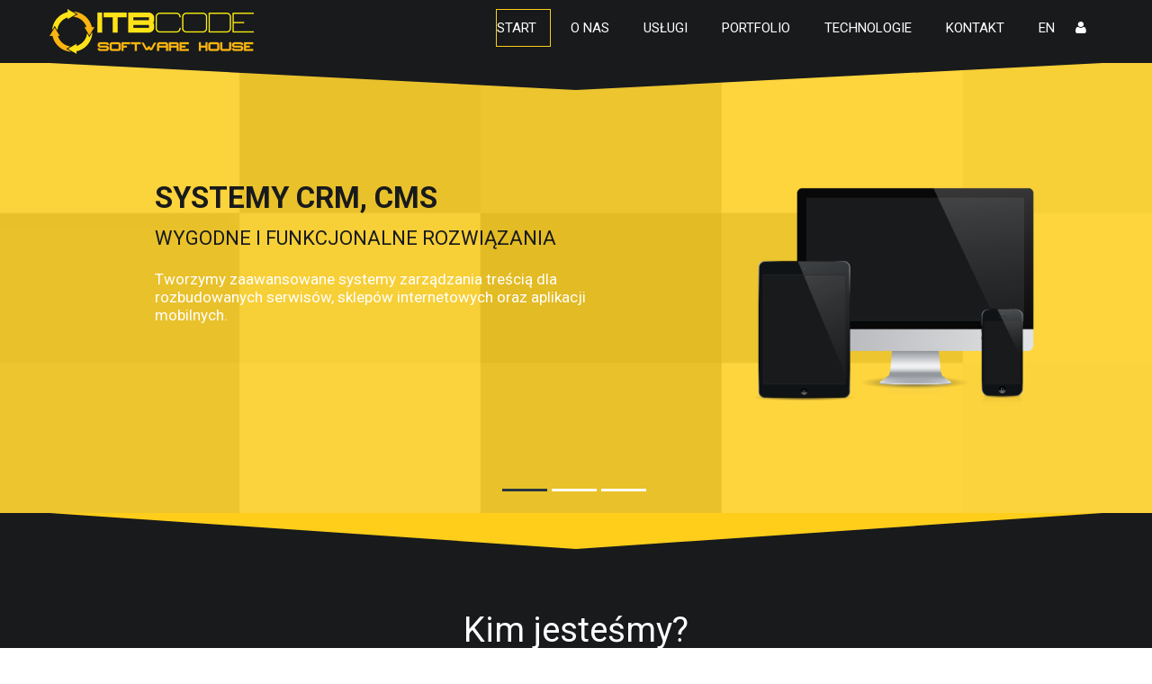

--- FILE ---
content_type: text/html; charset=UTF-8
request_url: https://itbcode.com/
body_size: 7057
content:
<!DOCTYPE html>
<html lang="pl">
<head>
    <meta charset="UTF-8">
    <meta name="viewport" content="width=device-width, initial-scale=1, maximum-scale=1">
        <title>ItbCode Software House Doświadczony zespół programistów</title>
    <meta name="description" content="Doświadczony zesp&oacute;ł programist&oacute;w. Aplikacje mobilne i webowe. Specjalizacja Symfony, Laravel, Node, Angular, Ionic" />
<meta name="keywords" content="developers, programista, programiści,symfony, Laravel, Node, Angular, Ionic" />
<meta property="og:type" content="article" />

            <link href='https://fonts.googleapis.com/css?family=Roboto:400,300,700&amp;subset=latin,latin-ext' rel='stylesheet'
              type='text/css'>
        <!-- Load css styles -->
        <link rel="stylesheet" type="text/css" href="/skin/pluton/css/bootstrap.css"/>


        <link rel="stylesheet" type="text/css" href="/skin/pluton/css/bootstrap-responsive.css"/>
        <link rel="stylesheet" type="text/css" href="/skin/pluton/css/style.css"/>
        <link rel="stylesheet" type="text/css" href="/skin/pluton/css/z_style.css"/>
        <link rel="stylesheet" type="text/css" href="/skin/pluton/css/pluton.css"/>
        <!--[if IE 7]>
        <link rel="stylesheet" type="text/css" href="/skin/pluton/css/pluton-ie7.css"/>
        <![endif]-->
        <link rel="stylesheet" type="text/css" href="/skin/pluton/css/jquery.cslider.css"/>
        <link rel="stylesheet" type="text/css" href="/skin/pluton/css/jquery.bxslider.css"/>
        <link rel="stylesheet" type="text/css" href="/skin/pluton/css/animate.css"/>
        <!-- Fav and touch icons -->
        <link rel="apple-touch-icon-precomposed" sizes="144x144" href="tpl/pluton/images/ico/apple-touch-icon-144.png">
        <link rel="apple-touch-icon-precomposed" sizes="114x114" href="tpl/pluton/images/ico/apple-touch-icon-114.png">
        <link rel="apple-touch-icon-precomposed" sizes="72x72" href="tpl/pluton/images/apple-touch-icon-72.png">
        <link rel="apple-touch-icon-precomposed" href="/skin/pluton/images/ico/apple-touch-icon-57.png">
        <link rel="shortcut icon" href="/skin/pluton/images/ico/favicon.ico">

        <script>var _jqq = [];  var $ = function(fn) { _jqq.push(fn); };</script>
    
</head>

<body class="fixed-sn">



            


                    <div class="navbar">
  <div class="navbar-inner">
    <div class="container"><a class="brand" href="/"><img alt="Logo" height="50" src="/site/itbcode/img/itbcode-logo-small.png" width="227" /> <!-- This is website logo --> </a> <!-- Navigation button, visible on small resolution --><button class="btn btn-navbar" data-target=".nav-collapse" data-toggle="collapse" type="button"></button> <!-- Main navigation -->
      <div class="nav-collapse collapse pull-right">
        <ul class="nav" id="top-navigation">
          <li class="active"><a href="/#home" style="padding-left: 0;">Start</a></li>
          <li><a href="/#about">O Nas</a></li>
          <li><a href="/#service">Usługi</a></li>
          <li><a href="/#portfolio">Portfolio</a></li>
          <li><a href="/#technology">Technologie</a></li>
          <li><a href="/contact">Kontakt</a></li>
          <li><li><a href="http://itbcode.com/en/">EN</a></li></li>
        <li><a href="/login" title="Login" style="padding: 10px 0;"><span class="icon-user">&nbsp;</span></a></li>
        </ul>
    </div>
    <!-- End main navigation --></div>
</div>
</div>
        


<main id="meaContent">

    

            


            


    

                    


    
    <div class="panel panel-default ">
        
        <div class="panel-body">
            <div class="media">
              <div id="home"><!-- Start cSlider -->
  <div class="da-slider" id="da-slider">
    <div class="triangle">&nbsp;
    </div>
    <!-- mask elemet use for masking background image -->
    <div class="mask">&nbsp;
    </div>
    <!-- All slides centred in container element -->
    <div class="container"><!-- Start first slide -->
      <div class="da-slide">
        <h2 class="fittext2">Systemy CRM, CMS
        </h2>
        <h4>wygodne i funkcjonalne rozwiązania
        </h4>
        <p>Tworzymy zaawansowane systemy zarządzania treścią dla rozbudowanych serwisów, sklepów internetowych oraz aplikacji mobilnych.
        </p>
        <!--<a href="#" class="da-link button">Read more</a>-->
        <div class="da-img"><img alt="image01" src="/skin/pluton/images/Slider01.png" width="320" />
        </div>
      </div>
      <!-- End first slide --><!-- Start second slide -->
      <div class="da-slide">
        <h2>Serwisy i aplikacje web
        </h2>
        <h4>Wymierne korzyści dla firmy
        </h4>
        <p>Zawsze stawiamy na to, by strona internetowa była pozytywną wizytówką klienta w internecie wspomagającą jego komunikację ze środowiskiem.
        </p>
        <!--<a href="#" class="da-link button">Read more</a>-->
        <div class="da-img"><img alt="image02" src="/skin/pluton/images/Slider02.png" width="320" />
        </div>
      </div>
      <!-- End second slide --><!-- Start third slide -->
      <div class="da-slide">
        <h2>Rozwiązania IT dla biznesu
        </h2>
        <h4>od analizy po utrzymanie
        </h4>
        <p>Poświęcamy dużo czasu na budowanie architektury, analizując jej funkcjonalność i sprawdzając, czy użytkownik będzie swobodnie się po niej poruszał.
        </p>
        <!--<a href="#" class="da-link button">Read more</a>-->
        <div class="da-img"><img alt="image03" src="/skin/pluton/images/Slider03.png" width="320" />
        </div>
      </div>
      <!-- Start third slide --><!-- Start cSlide navigation arrows -->
      <div class="da-arrows">&nbsp;
      </div>
      <!-- End cSlide navigation arrows --></div>
  </div>
</div>
<!-- End home section --><!-- About us section start --><!-- About us section start -->
<div class="section primary-section" id="about">
<div class="triangle" style="border-left: 328.5px outset transparent; border-right: 328.5px outset transparent;">&nbsp;</div>

<div class="container">
<div class="title">
<h1>Kim jesteśmy?</h1>

<p>Jesteśmy firmą technologiczną; oferujemy kompleksową realizację i obsługę projektów internetowych.</p>

<h3>Pomagamy markom realizować ich cele - budujemy serwisy i aplikacje internetowe.</h3>
</div>

<div class="about-text centered">
<h2>Jak pracujemy?</h2>
<!--<p>Znaczną wagę przykładamy do komunikacji z Klientami. Słuchamy, pytamy i jesteśmy do dyspozycji w razie potrzeby.    </p>-->

<p>Używamy metodyk Agile do wytwarzania oprogramowania. Metoda nastawiona jest na szybkie wytwarzanie oprogramowania wysokiej jakości.</p>

<p>Nasi project managerzy posiadają certyfikację BPMN, UML, REQB. Nasi programiści posiadają certyfikację Zend, Symfony, PHP, EnterpriseDB/PostgreSQL</p>
</div>
</div>
</div>
<!-- About us section end --><div class="section secondary-section">
<div class="triangle" style="border-left: 328.5px outset transparent; border-right: 328.5px outset transparent;">&nbsp;</div>

<div class="container centered">
<p class="large-text">Szukasz programisty, potrzebujesz wsparcia IT dla swojej firmy?</p>

<p class="large-text">Jesteśmy idealnym partnerem.</p>
<!--<a href="#" class="button">Purshase now</a>--></div>
</div><!-- Service section start -->
<div class="section primary-section" id="service">
<div class="triangle" style="border-left: 328.5px outset transparent; border-right: 328.5px outset transparent;">&nbsp;</div>

<div class="container"><!-- Start title section -->
<div class="title">
<h1>Nasze usługi</h1>
<!-- Section's title goes here -->

<p>Zajmujemy się rozwojem oprogramowania, z którym spotykasz się codziennie - stronami internetowymi, aplikacjami działającymi w chmurze, aplikacjami mobilnymi.</p>
<!--Wdrażamy innowacyjność, doradzamy i udoskonalamy otaczający nas świat--><!--Simple description for section goes here. --></div>

<div class="row-fluid">
<div class="span4">
<div class="centered service">
<div class="circle-border zoom-in"><img alt="service 1" class="img-circle" src="/skin/pluton/images/Service2.png" /></div>

<h3>Dedykowane web aplikacje</h3>

<p>Posiadamy doświadczenie w produkcji zaawansowanych systemów informatycznych.</p>
</div>
</div>

<div class="span4">
<div class="centered service">
<div class="circle-border zoom-in"><img alt="service 2" class="img-circle" src="/skin/pluton/images/Service1.png" /></div>

<h3>Start-up od podstaw</h3>

<p>Realizujemy innowacyjne oprogramowanie od pomysłu po gotowy produkt</p>
</div>
</div>

<div class="span4">
<div class="centered service">
<div class="circle-border zoom-in"><img alt="service 3" class="img-circle" src="/skin/pluton/images/Service3.png" /></div>

<h3>Systemy Business Intelligence</h3>

<p>Opracowujemy dedykowane oprogramowanie wspierające pracę oraz konkurencyjność Twojej firmy.</p>
</div>
</div>
</div>
</div>
</div>
<!-- Service section end -->
            </div>
        </div>
    </div>


                <!-- Portfolio section start -->
<div class="secondary-section section" id="portfolio">
    <div class="triangle">&nbsp;
    </div>
    <div class="container">
        <div class="title">
            <h1>Recent projects</h1>
        </div>

                        <div id="single-project"><!-- Start Welasy -->
            <div class="toggleDiv row-fluid single-project" id="slidingDiv7">
                <div class="span6"><img alt="project 1" src="/media/cache/big/upl/5d67/cd35/b3ef/5d67cd35b3ef8788210395.jpg"/>
                </div>
                <div class="span6">
                    <div class="project-description">
                        <div class="project-title clearfix">
                            <h3>Envio24</h3>
                        </div>
                        <div class="project-info">

                            Envio24 to platforma brokerów kurierskich, za pośrednictwem której możesz szybko i tanio wysłać paczkę, dokumenty lub paletę z dowolnego miejsca w Portugalii.

                                                            <a data-rel="dialog" class="d-block mt-3 text-right" href="/info/envio24">More</a>
                            
                        </div>
                    </div>
                </div>
            </div></div>
                    <div id="single-project"><!-- Start Welasy -->
            <div class="toggleDiv row-fluid single-project" id="slidingDiv10">
                <div class="span6"><img alt="project 1" src="/media/cache/big/upl/5d65/48c4/4e87/5d6548c44e875803439408.png"/>
                </div>
                <div class="span6">
                    <div class="project-description">
                        <div class="project-title clearfix">
                            <h3>cTracker Skanska</h3>
                        </div>
                        <div class="project-info">

                            System zarządzania dokumentami oraz generowania zestawień prac.

                                                            <a data-rel="dialog" class="d-block mt-3 text-right" href="/info/ctracker-skanska">More</a>
                            
                        </div>
                    </div>
                </div>
            </div></div>
                    <div id="single-project"><!-- Start Welasy -->
            <div class="toggleDiv row-fluid single-project" id="slidingDiv13">
                <div class="span6"><img alt="project 1" src="/media/cache/big/upl/5d67/d311/b089/5d67d311b089b944745695.jpg"/>
                </div>
                <div class="span6">
                    <div class="project-description">
                        <div class="project-title clearfix">
                            <h3>Cutoutpeople</h3>
                        </div>
                        <div class="project-info">

                            Źródło różnorodnych i integracyjnych zdjęć ludzi do renderingów architektonicznych. Najlepsza jakość z wykorzystanie wizerunku.

                                                            <a data-rel="dialog" class="d-block mt-3 text-right" href="/info/cutoutpeople">More</a>
                            
                        </div>
                    </div>
                </div>
            </div></div>
                    <div id="single-project"><!-- Start Welasy -->
            <div class="toggleDiv row-fluid single-project" id="slidingDiv14">
                <div class="span6"><img alt="project 1" src="/media/cache/big/upl/5d67/d9d8/d2f6/5d67d9d8d2f69823599827.jpg"/>
                </div>
                <div class="span6">
                    <div class="project-description">
                        <div class="project-title clearfix">
                            <h3>PostingCentre</h3>
                        </div>
                        <div class="project-info">

                            Najłatwiejszy sposób na aktywność w mediach społecznościowych. Posty na Facebooku i reklamy, posty na Twitterze, posty na Instagramie. Youtube. LinkedIn, Banery Google - wszystko z jednego miejsca.

                                                            <a data-rel="dialog" class="d-block mt-3 text-right" href="/info/postingcentre">More</a>
                            
                        </div>
                    </div>
                </div>
            </div></div>
                    <div id="single-project"><!-- Start Welasy -->
            <div class="toggleDiv row-fluid single-project" id="slidingDiv15">
                <div class="span6"><img alt="project 1" src="/media/cache/big/upl/5d67/da65/6e95/5d67da656e951541584452.jpg"/>
                </div>
                <div class="span6">
                    <div class="project-description">
                        <div class="project-title clearfix">
                            <h3>Ekocentrum PNGS</h3>
                        </div>
                        <div class="project-info">

                            Strona ośrodka edukacyjno-wystawienniczyego Parku Narodowego Gór Stołowych, gdzie można poznać walory przyrodnicze i kulturowe Gór Stołowych.

                                                            <a data-rel="dialog" class="d-block mt-3 text-right" href="/info/ekocentrum-pngs">More</a>
                            
                        </div>
                    </div>
                </div>
            </div></div>
                    <div id="single-project"><!-- Start Welasy -->
            <div class="toggleDiv row-fluid single-project" id="slidingDiv16">
                <div class="span6"><img alt="project 1" src="/media/cache/big/upl/5d67/dc4c/66b3/5d67dc4c66b3a460122738.jpg"/>
                </div>
                <div class="span6">
                    <div class="project-description">
                        <div class="project-title clearfix">
                            <h3>Welasy</h3>
                        </div>
                        <div class="project-info">

                            System rezerwacji jachtów online

Klient: Polska Grupa Czarterowa TRYTON
Technologie: Symfony 2,3,4, Redis, MySQL, REST API, CSS3, HTML5, jQuery
Link: welasy.com
Szybkie intuicyjne wyszukiwanie ofert, w pełni automatyczna rezerwacja. Synchronizacja z systemami oraz zarzdzanie ofertami bezpośrednio.

                                                            <a data-rel="dialog" class="d-block mt-3 text-right" href="/info/welasy">More</a>
                            
                        </div>
                    </div>
                </div>
            </div></div>
                    <div id="single-project"><!-- Start Welasy -->
            <div class="toggleDiv row-fluid single-project" id="slidingDiv17">
                <div class="span6"><img alt="project 1" src="/media/cache/big/upl/5d68/c77b/f335/5d68c77bf3353448008670.jpg"/>
                </div>
                <div class="span6">
                    <div class="project-description">
                        <div class="project-title clearfix">
                            <h3>VistaDigital</h3>
                        </div>
                        <div class="project-info">

                            Wirtualne wycieczki 360 Google Street View, wirtualne spacery 3D Matterport.

                                                            <a data-rel="dialog" class="d-block mt-3 text-right" href="/info/vistadigital">More</a>
                            
                        </div>
                    </div>
                </div>
            </div></div>
                    <div id="single-project"><!-- Start Welasy -->
            <div class="toggleDiv row-fluid single-project" id="slidingDiv18">
                <div class="span6"><img alt="project 1" src="/media/cache/big/upl/5d68/cb32/b142/5d68cb32b1421484802255.jpg"/>
                </div>
                <div class="span6">
                    <div class="project-description">
                        <div class="project-title clearfix">
                            <h3>TV Dla Zdrowia</h3>
                        </div>
                        <div class="project-info">

                            Klient: Firma Bonimed Technologie Link: www.tvdlazdrowia.pl Strona www dla telewizji internetowej TELEWIZJA DLA ZDROWIA, która jest częścią firmy BONIMED, sprzedającej ziołowe suplementy, leki oraz kosmetyki.

                                                            <a data-rel="dialog" class="d-block mt-3 text-right" href="/info/tv-dla-zdrowia">More</a>
                            
                        </div>
                    </div>
                </div>
            </div></div>
                    <div id="single-project"><!-- Start Welasy -->
            <div class="toggleDiv row-fluid single-project" id="slidingDiv19">
                <div class="span6"><img alt="project 1" src="/media/cache/big/upl/5d6c/edd3/5dc9/5d6cedd35dc98129864161.jpg"/>
                </div>
                <div class="span6">
                    <div class="project-description">
                        <div class="project-title clearfix">
                            <h3>HK 2019</h3>
                        </div>
                        <div class="project-info">

                            Aplikacja mobilna dla&amp;nbsp;The HeatTreatmentCongress -&amp;nbsp;największego sympozjum branży obróbki cieplnej w Europie.

                                                            <a data-rel="dialog" class="d-block mt-3 text-right" href="/info/hk-2019">More</a>
                            
                        </div>
                    </div>
                </div>
            </div></div>
                    <div id="single-project"><!-- Start Welasy -->
            <div class="toggleDiv row-fluid single-project" id="slidingDiv38">
                <div class="span6"><img alt="project 1" src="/media/cache/big/upl/5e74/bafe/7cba/5e74bafe7cbaa164996968.jpg"/>
                </div>
                <div class="span6">
                    <div class="project-description">
                        <div class="project-title clearfix">
                            <h3>Dividas.pt</h3>
                        </div>
                        <div class="project-info">

                            Największa portugalska publiczna platforma internetowa do: handlu wierzytelnościami korporacyjnymi i rejestracji długów firmowych. Oferuje również certyfikat Empresa Confiavel - dowód wiarygodności biznesowej

                                                            <a data-rel="dialog" class="d-block mt-3 text-right" href="/info/dividas">More</a>
                            
                        </div>
                    </div>
                </div>
            </div></div>
                    <div id="single-project"><!-- Start Welasy -->
            <div class="toggleDiv row-fluid single-project" id="slidingDiv39">
                <div class="span6"><img alt="project 1" src="/media/cache/big/upl/6006/c82c/75b7/6006c82c75b77359484637.jpg"/>
                </div>
                <div class="span6">
                    <div class="project-description">
                        <div class="project-title clearfix">
                            <h3>Best Soccer Manager</h3>
                        </div>
                        <div class="project-info">

                            Menedżer piłkarski online

                                                            <a data-rel="dialog" class="d-block mt-3 text-right" href="/info/best-soccer-manager">More</a>
                            
                        </div>
                    </div>
                </div>
            </div></div>
                    <div id="single-project"><!-- Start Welasy -->
            <div class="toggleDiv row-fluid single-project" id="slidingDiv40">
                <div class="span6"><img alt="project 1" src="/media/cache/big/upl/616d/2b38/54a0/616d2b3854a0d617788368.jpg"/>
                </div>
                <div class="span6">
                    <div class="project-description">
                        <div class="project-title clearfix">
                            <h3>Crypto ATM</h3>
                        </div>
                        <div class="project-info">

                            Crypto ATM are devices, that enable the exchange of FIAT (traditional) currency int Cryptocurrency and vice versa.

                                                            <a data-rel="dialog" class="d-block mt-3 text-right" href="/info/crypto-atm">More</a>
                            
                        </div>
                    </div>
                </div>
            </div></div>
            
            <ul class="thumbnails row" id="portfolio-grid">
                                    <li class="span4 mix app">
                        <div class="thumbnail">
                            <img alt="project 1" src="/media/cache/big/upl/5d67/cd35/b3ef/5d67cd35b3ef8788210395.jpg"/>
                            <a class="more show_hide" href="#single-project" rel="#slidingDiv7"></a>
                            <h3>Envio24</h3>
                            <div class="mask"></div>
                        </div>
                    </li>
                                    <li class="span4 mix app">
                        <div class="thumbnail">
                            <img alt="project 1" src="/media/cache/big/upl/5d65/48c4/4e87/5d6548c44e875803439408.png"/>
                            <a class="more show_hide" href="#single-project" rel="#slidingDiv10"></a>
                            <h3>cTracker Skanska</h3>
                            <div class="mask"></div>
                        </div>
                    </li>
                                    <li class="span4 mix app">
                        <div class="thumbnail">
                            <img alt="project 1" src="/media/cache/big/upl/5d67/d311/b089/5d67d311b089b944745695.jpg"/>
                            <a class="more show_hide" href="#single-project" rel="#slidingDiv13"></a>
                            <h3>Cutoutpeople</h3>
                            <div class="mask"></div>
                        </div>
                    </li>
                                    <li class="span4 mix app">
                        <div class="thumbnail">
                            <img alt="project 1" src="/media/cache/big/upl/5d67/d9d8/d2f6/5d67d9d8d2f69823599827.jpg"/>
                            <a class="more show_hide" href="#single-project" rel="#slidingDiv14"></a>
                            <h3>PostingCentre</h3>
                            <div class="mask"></div>
                        </div>
                    </li>
                                    <li class="span4 mix app">
                        <div class="thumbnail">
                            <img alt="project 1" src="/media/cache/big/upl/5d67/da65/6e95/5d67da656e951541584452.jpg"/>
                            <a class="more show_hide" href="#single-project" rel="#slidingDiv15"></a>
                            <h3>Ekocentrum PNGS</h3>
                            <div class="mask"></div>
                        </div>
                    </li>
                                    <li class="span4 mix app">
                        <div class="thumbnail">
                            <img alt="project 1" src="/media/cache/big/upl/5d67/dc4c/66b3/5d67dc4c66b3a460122738.jpg"/>
                            <a class="more show_hide" href="#single-project" rel="#slidingDiv16"></a>
                            <h3>Welasy</h3>
                            <div class="mask"></div>
                        </div>
                    </li>
                                    <li class="span4 mix app">
                        <div class="thumbnail">
                            <img alt="project 1" src="/media/cache/big/upl/5d68/c77b/f335/5d68c77bf3353448008670.jpg"/>
                            <a class="more show_hide" href="#single-project" rel="#slidingDiv17"></a>
                            <h3>VistaDigital</h3>
                            <div class="mask"></div>
                        </div>
                    </li>
                                    <li class="span4 mix app">
                        <div class="thumbnail">
                            <img alt="project 1" src="/media/cache/big/upl/5d68/cb32/b142/5d68cb32b1421484802255.jpg"/>
                            <a class="more show_hide" href="#single-project" rel="#slidingDiv18"></a>
                            <h3>TV Dla Zdrowia</h3>
                            <div class="mask"></div>
                        </div>
                    </li>
                                    <li class="span4 mix app">
                        <div class="thumbnail">
                            <img alt="project 1" src="/media/cache/big/upl/5d6c/edd3/5dc9/5d6cedd35dc98129864161.jpg"/>
                            <a class="more show_hide" href="#single-project" rel="#slidingDiv19"></a>
                            <h3>HK 2019</h3>
                            <div class="mask"></div>
                        </div>
                    </li>
                                    <li class="span4 mix app">
                        <div class="thumbnail">
                            <img alt="project 1" src="/media/cache/big/upl/5e74/bafe/7cba/5e74bafe7cbaa164996968.jpg"/>
                            <a class="more show_hide" href="#single-project" rel="#slidingDiv38"></a>
                            <h3>Dividas.pt</h3>
                            <div class="mask"></div>
                        </div>
                    </li>
                                    <li class="span4 mix app">
                        <div class="thumbnail">
                            <img alt="project 1" src="/media/cache/big/upl/6006/c82c/75b7/6006c82c75b77359484637.jpg"/>
                            <a class="more show_hide" href="#single-project" rel="#slidingDiv39"></a>
                            <h3>Best Soccer Manager</h3>
                            <div class="mask"></div>
                        </div>
                    </li>
                                    <li class="span4 mix app">
                        <div class="thumbnail">
                            <img alt="project 1" src="/media/cache/big/upl/616d/2b38/54a0/616d2b3854a0d617788368.jpg"/>
                            <a class="more show_hide" href="#single-project" rel="#slidingDiv40"></a>
                            <h3>Crypto ATM</h3>
                            <div class="mask"></div>
                        </div>
                    </li>
                            </ul>
        </div>
    </div>

<!-- Portfolio section end -->
                


    
    <div class="panel panel-default ">
        
        <div class="panel-body">
            <div class="media">
              <div id="technology">
<div class="section primary-section">
<div class="triangle" style="border-left: 328.5px outset transparent; border-right: 328.5px outset transparent;">&nbsp;</div>

<div class="container">
<div class="title">
<h1>Technologie</h1>

<p>Poznaj nasze środowisko pracy</p>
</div>

<div class="about-text centered"><!--<h3>Jak pracujemy?</h3>-->
<p>Symfony 2,3,4, alternatywnie ZEND Framework, &nbsp;CSS3, JQUERY, Angular.JS, Java Script, &nbsp;Mobile cross-platform development Ionicframework, Android native, RWD (responsive web design), node.JS, Python, PostgreSQL, mongoDB, MYSQL, Redis, GIT, Docker, memcache, Sphinx,&nbsp;Amazon S3, Axure, UML, Visual Paradigm (VPository) / Enterprise Architect<br />
<br />
&nbsp;</p>
</div>
</div>

<div style="text-align: center;"><iframe allow="accelerometer; autoplay; encrypted-media; gyroscope; picture-in-picture" allowfullscreen="" frameborder="0" height="315" src="https://www.youtube.com/embed/zPHt_BSdsas" width="560"></iframe></div>
</div>
</div><div class="section third-section">
<div class="container centered">
<div class="sub-section">
<div class="title clearfix">
<div class="pull-left">
<h3>Nasi Klienci</h3>
</div>

<ul class="client-nav pull-right">
	<li id="client-prev"><span class="d-none"></span></li>
	<li id="client-next"><span class="d-none"></span></li>
</ul>
</div>

<div class="bx-wrapper" style="max-width: 1150px; margin: 0px auto;">
<div class="bx-viewport" style="width: 100%; overflow: hidden; position: relative; height: 102px;">
<ul class="row client-slider" id="clint-slider" style="width: 1515%; position: relative; transition-duration: 0s; transform: translate3d(-1175px, 0px, 0px);">
	<li class="bx-clone" style="float: left; list-style: none; position: relative; width: 210px; margin-right: 25px;"><img alt="client logo 2" src="/site/itbcode/img/loga/mea.png?timestamp=1566911547632" /></li>
	<li class="bx-clone" style="float: left; list-style: none; position: relative; width: 210px; margin-right: 25px;"><img alt="client logo 2" src="/site/itbcode/img/loga/naturatour.jpg?timestamp=1566911547632" /></li>
	<li class="bx-clone" style="float: left; list-style: none; position: relative; width: 210px; margin-right: 25px;"><img alt="client logo 2" src="/site/itbcode/img/loga/hirudomedica.png?timestamp=1566911547632" /></li>
	<li class="bx-clone" style="float: left; list-style: none; position: relative; width: 210px; margin-right: 25px;"><img alt="client logo 2" src="/site/itbcode/img/loga/imagosite.png?timestamp=1566911547632" /></li>
	<li class="bx-clone" style="float: left; list-style: none; position: relative; width: 210px; margin-right: 25px;"><img alt="client logo 2" src="/site/itbcode/img/loga/pulo.png?timestamp=1566911547632" /></li>
	<li style="float: left; list-style: none; position: relative; width: 210px; margin-right: 25px;"><img alt="client logo 2" src="/site/itbcode/img/loga/trocadedividas.jpg?timestamp=1566911547631" /></li>
	<li style="float: left; list-style: none; position: relative; width: 210px; margin-right: 25px;"><img alt="client logo 2" src="/site/itbcode/img/loga/welasy.png?timestamp=1566911547632" /></li>
	<li style="float: left; list-style: none; position: relative; width: 210px; margin-right: 25px;"><img alt="client logo 2" src="/site/itbcode/img/loga/zpk.png?timestamp=1566911547632" /></li>
	<li style="float: left; list-style: none; position: relative; width: 210px; margin-right: 25px;"><img alt="client logo 2" src="/site/itbcode/img/loga/crepsol.jpg?timestamp=1566911547632" /></li>
	<li style="float: left; list-style: none; position: relative; width: 210px; margin-right: 25px;"><img alt="client logo 2" src="/site/itbcode/img/loga/crowdkiss.png?timestamp=1566911547632" /></li>
	<li style="float: left; list-style: none; position: relative; width: 210px; margin-right: 25px;"><img alt="client logo 2" src="/site/itbcode/img/loga/dogmat.png?timestamp=1566911547632" /></li>
	<li style="float: left; list-style: none; position: relative; width: 210px; margin-right: 25px;"><img alt="client logo 2" src="/site/itbcode/img/loga/intour.gif?timestamp=1566911547632" /></li>
	<li style="float: left; list-style: none; position: relative; width: 210px; margin-right: 25px;"><img alt="client logo 2" src="/site/itbcode/img/loga/kpb.png?timestamp=1566911547632" /></li>
	<li style="float: left; list-style: none; position: relative; width: 210px; margin-right: 25px;"><img alt="client logo 2" src="/site/itbcode/img/loga/mea.png?timestamp=1566911547632" /></li>
	<li style="float: left; list-style: none; position: relative; width: 210px; margin-right: 25px;"><img alt="client logo 2" src="/site/itbcode/img/loga/naturatour.jpg?timestamp=1566911547632" /></li>
	<li style="float: left; list-style: none; position: relative; width: 210px; margin-right: 25px;"><img alt="client logo 2" src="/site/itbcode/img/loga/hirudomedica.png?timestamp=1566911547632" /></li>
	<li style="float: left; list-style: none; position: relative; width: 210px; margin-right: 25px;"><img alt="client logo 2" src="/site/itbcode/img/loga/imagosite.png?timestamp=1566911547632" /></li>
	<li style="float: left; list-style: none; position: relative; width: 210px; margin-right: 25px;"><img alt="client logo 2" src="/site/itbcode/img/loga/pulo.png?timestamp=1566911547632" /></li>
	<li class="bx-clone" style="float: left; list-style: none; position: relative; width: 210px; margin-right: 25px;"><img alt="client logo 2" src="/site/itbcode/img/loga/trocadedividas.jpg?timestamp=1566911547631" /></li>
	<li class="bx-clone" style="float: left; list-style: none; position: relative; width: 210px; margin-right: 25px;"><img alt="client logo 2" src="/site/itbcode/img/loga/welasy.png?timestamp=1566911547632" /></li>
	<li class="bx-clone" style="float: left; list-style: none; position: relative; width: 210px; margin-right: 25px;"><img alt="client logo 2" src="/site/itbcode/img/loga/zpk.png?timestamp=1566911547632" /></li>
	<li class="bx-clone" style="float: left; list-style: none; position: relative; width: 210px; margin-right: 25px;"><img alt="client logo 2" src="/site/itbcode/img/loga/crepsol.jpg?timestamp=1566911547632" /></li>
	<li class="bx-clone" style="float: left; list-style: none; position: relative; width: 210px; margin-right: 25px;"><img alt="client logo 2" src="/site/itbcode/img/loga/crowdkiss.png?timestamp=1566911547632" /></li>
</ul>
</div>

<div class="bx-controls">&nbsp;</div>
</div>
</div>
</div>
</div>
            </div>
        </div>
    </div>


        


            


                
    

            


            


</main>


                    <div data-channel="55" data-host="https://postingcentre.com" data-type="postingcentre" id="pc55" style="width: 100%;">&nbsp;</div>
<script async type="text/javascript" src="https://postingcentre.com/webpack/channelsite/js/postingcentre.js"></script>
        


                    <div class="panel panel-default ">
  <div class="panel-body">
    <div class="media"><!-- Footer section start -->
      <div class="footer">
        <p>ItbCODE - Software House © 2019 Theme by <a href="http://www.graphberry.com">GraphBerry</a>
        </p>
      </div>
      <!-- Footer section end --><!-- ScrollUp button start -->
      <div class="scrollup" style="display: none;">
    <a href="#">
        <i class="icon-up-open"></i>
    </a>
</div>
      <!-- ScrollUp button end --></div>
  </div>
</div>
        


<div style="display:none;" class="modal" tabindex="-1" role="dialog" id="productModal">
    <div class="modal-dialog modal-lg" style="max-width: 65%" role="document">
        <div class="modal-content">
            <div class="modal-body" id="productModalBody">
                <p>Modal body text goes here.</p>
            </div>
        </div>
    </div>
</div>


<link rel="stylesheet" href="//code.jquery.com/ui/1.12.1/themes/base/jquery-ui.css">
    <script src="/bundles/fosjsrouting/js/router.min.js"></script>
    <script src="/api/js/routing?callback=fos.Router.setData"></script>
    <script src="https://ajax.googleapis.com/ajax/libs/jquery/1.12.4/jquery.min.js"></script>
    <script type="text/javascript" src="/skin/pluton/js/jquery.mixitup.js"></script>
    <script type="text/javascript" src="/skin/mazel/js/bootstrap.min.js"></script>
    <script type="text/javascript" src="/skin/pluton/js/modernizr.custom.js"></script>
    <script type="text/javascript" src="/skin/pluton/js/jquery.bxslider.js"></script>
    <script type="text/javascript" src="/skin/pluton/js/jquery.cslider.js"></script>
    <script type="text/javascript" src="/skin/pluton/js/jquery.placeholder.js"></script>
    <script type="text/javascript" src="/skin/pluton/js/jquery.inview.js"></script>

    <script type="text/javascript" src="/bundles/meacore/js2/mea.core.js"></script>
    <script type="text/javascript" src="/bundles/meacore/js2/mea.messages.js"></script>
    <script type="text/javascript" src="/bundles/meacore/js2/mea.ajax.js"></script>
    <script type="text/javascript" src="/bundles/meacore/js2/mea.dialog.js"></script>
    <script type="text/javascript" src="/bundles/meacore/js2/relases_hpl.js"></script>

<script>$(function(){ $mea.ajax.parseResponse_json({"scripts":{"js_content":["$mea.log(\"IP CLIENT 18.217.91.60 1<br \/>\\n<br \/>\\nSERVER_ADDR 172.25.0.5URL http:\/\/itbcode.com\/<br \/>\\n<br \/>\\nHTTP_REFERER empty<br \/>\\n<br \/>\\nDOCUMENT_ROOT: \/application\/public<br \/>\\n<br \/>\\nQUERY_STRING: <br \/>\\n<br \/>\\nasa\");"],"js_body":[null]}}, {name:"endbody"}); }); </script>
<script type="text/javascript">
if(typeof(_jqq) != "undefined") $.each(_jqq, function(i, fn) { fn(); });
$mea.dialog.defaults.engine='bs';
$mea.ajax.activateContent('body');
</script>
    <!--[if lt IE 9]>
    <script src="/skin/pluton/js/respond.min.js"></script>
    <![endif]-->
    <script type="text/javascript" src="/skin/pluton/js/app.js"></script>

</body>
</html>

--- FILE ---
content_type: text/css
request_url: https://itbcode.com/skin/pluton/css/style.css
body_size: 3890
content:
/*
 * A Design by GraphBerry
 * Author: GraphBerry
 * Author URL: http://graphberry.com
 * License: http://graphberry.com/pages/license
 */

/* Table of content
1.General - This is created general styles and overide some bootstrap classes.
2.Layout
 2.1 Animations
 2.2 Buttons
 2.3 Thumbnail - overide bootstrap thumbnail and add mased efect
 2.4 Socail icons -style for social icons list
3 Sections - definition for section and subsection
 3.1 Services
 3.2 Portfolio
 3.3 About
 3.4 Clients
 3.5 Price table
 3.6 Newsletter
 3.7 Contact
 3.8 Footer
4 Responsive 
**********************************************************************/

/*
1. General
**********************************************************************/
 body {
    font-family:'Roboto', sans-serif;
    color: #FFF;
    line-height:1.2em;
    font-size:17px;
    line-height:20px;
}
a {
    color:#181A1C;
    text-decoration: none;
}
a:hover {
    color: #FECE1A;
    text-decoration:none;
}
h1, h2, h3, h4, h5, h6 {
    font-weight: normal;
}
h1 {
    margin: 10px;
}
p {
    padding: 10px;
    font-weight: 100;
    color: #fff;
}

p span {
    padding: 10px;
    font-weight: 100;
    color: #000000;
}

.navbar {
    background: #181A1C;
    margin-bottom:0;
    min-height:70px;
}

.navbar-fixed-top {
    min-height:60px;
    height:60px;
    padding-top:0;
}
.navbar-inner {
    background: #181A1C;
    border-radius:0;
    filter: none;
    border: none;
    box-shadow: none;
}
.navbar .brand img {
    width:120px;
    height:40px;
}
.navbar .nav > li > a {
    text-transform:uppercase;
    line-height: auto;
    vertical-align: middle;
    margin:10px 3px;
    -webkit-box-shadow: none;
    -moz-box-shadow: none;
    border: 1px solid #181A1C;
    box-shadow: none;
    font-size:15px;
    text-shadow: none;
    color: #fff;
    transition: border-color 1s ease;
}
.navbar .nav > li:hover> a, .navbar .nav > .active > a, .navbar .nav > .active > a:hover, .navbar .nav > .active > a:focus {
    border: 1px solid #FECE1A;
    color: #fff;
    background-color: #181A1C;
    transition: border-color 1s ease;
}
.nav-pills {
    margin-bottom: 30px;
}
.nav-pills > li > a {
    background: transparent;
    -webkit-border-radius: 0;
    -moz-border-radius: 0;
    border-radius: 0;
    margin-right:5px;
    padding-left:25px;
    padding-right:25px;
    border: 1px solid #181A1C;
}
.nav-pills > li > a:hover, .nav-pills > .active > a, .nav-pills > .active > a:hover, .nav-pills > .active > a:focus {
    background: #181A1C;
    color: #fff;
}
.navbar .btn-navbar:hover, .navbar .btn-navbar {
    border-radius:0;
    background:#FECE1A;
    color: #000;
}
/******
2. Layout
**********************************************************************/
.centered {
    margin-left:auto;
    margin-right:auto;
    float: none;
    text-align: center;
}
/* Use this class if you want ceter element with span* class */
 .center {
    float: none !important;
    margin: 0 auto !important;
    text-align: center;
}
.highlighted-box {
    background:#F4F8F9;
    padding:20px 30px;
}
.highlighted-box h1 {
    margin:0px;
}
.large-text {
    line-height:1.2em;
    font-size: 30px;
    color: #181A1C;
    padding:20px;
    margin-bottom:20px;
}
.highlighted-box h1, .highlighted-box p {
    color: #181A1C !important;
}
.circle-border {
    display: inline-block;
    -webkit-border-radius: 500px;
    -moz-border-radius: 500px;
    border-radius: 500px;
    -khtml-border-radius: 500px;
    border: 3px solid #fff;
}
.left-align {
    text-align:left;
}
.right-align {
    text-align:left;
}
.error {
    color: #CF0000;
    display: none;
}
.invisible {
    display:none;
    visibility:visible;
}
.triangle {
    margin: 0 auto;
    text-align:center;
    width: 0;
    height: 0;
    border-top: 30px solid #181A1C;
    border-left: 585px outset transparent;
    border-right: 585px outset transparent;
    position: relative;
}
/*
2.1 Animations
**********/
 .zoom-in {
    -webkit-transform: scale(1, 1);
    -moz-transform: scale(1, 1);
    -o-transform: scale(1, 1);
    -ms-transform: scale(1, 1);
    -webkit-transition: all 250ms ease;
    -moz-transition: all 250ms ease;
    -o-transition: all 250ms ease;
    -ms-transition: all 250ms ease;
    transition: all 250ms ease;
}
.zoom-in:hover {
    -webkit-transform: scale(1.1, 1.1);
    -moz-transform: scale(1.1, 1.1);
    -o-transform: scale(1.1, 1.1);
    -ms-transform: scale(1.1, 1.1);
}
/*
2.2 Buttons - There are buttons on a transparent background, primary and secondary color background.
**********/
 .button,  .button:visited, .button:focus {
    display:inline-block;
    border:1px solid #181A1C;
    color:#181A1C;
    background-color:transparent;
    padding:15px 30px;
    font-size:17px;
    line-height:auto;
}
.button:hover, .button:active{
    background-color:#181A1C;
    color:#fff;
}
.button-sp, .button-sp:visited, .button-sp:focus {
    border:none;
    background-color:#FECE1A;
    color:#181A1C;
}
.button-sp:hover, .button-sp:active {
    background-color:#181A1C;
    color:#FECE1A;
}
.button-ps, .button-ps:visited, .button-ps:focus {
    border:none;
    background-color:#181A1C;
    color:#FECE1A;
}
.button-ps:hover, .button-ps:active {
    background-color:#FECE1A;
    color:#181A1C;
}
/*
2.3 Thumbnails - Predefined bootstrap's thumbnail class.
**********/
 .thumbnail {
    width:100%;
    height:100%;
    padding:0;
    overflow: hidden;
    position: relative;
    border:0;
    border-radius:0;
    box-shadow:none;
    text-align:center;
    background: #191a1c;
}
.thumbnail .more {
    display:block;
    z-index:4;
    position:absolute;
    top:-100px;
    left:50%;
    margin:0 auto;
    margin-left:-41px;
    width:80px;
    height:80px;
    font-size:40px;
    color:#fff;
    text-decoration:none;
    line-height: 70px;
    text-align: center;
}
.thumbnail:hover .more {
    top:40%;
    margin-top:-40px;
    -webkit-transition: all 0.3s ease-out;
    -moz-transition: all 0.3s ease-out;
    -o-transition: all 0.3s ease-out;
    -ms-transition: all 0.3s ease-out;
    transition: all 0.3s ease-out;
}
.thumbnail h3, 
.thumbnail p {
    margin:0;
    padding:0;
    position:relative;
    z-index:4;
}
.thumbnail h3 {
    color: #FECE1A;
    margin-top:10px;
    font-size:20px;
}
.thumbnail > p {
    padding-bottom:20px;
}
.thumbnail .mask {
    opacity:0.85;
    filter: alpha(opacity=85);
    top:100%;
    left:0;
    width:100%;
    height:100%;
    background:#181A1C;
    position:absolute;
    -webkit-transition: all 0.2s ease-out;
    -moz-transition: all 0.2s ease-out;
    -o-transition: all 0.2s ease-out;
    -ms-transition: all 0.2s ease-out;
    transition: all 0.2s ease-out;
}
.thumbnail:hover .mask {
    top:0;
}
/*
2.4 Socail icons
************/
 .social {
    list-style: none;
    float: none;
    position:relative;
    margin:5px; auto;
}
.social li {
    display:inline-block;
    line-height: 32px;
    font-family:'Porta';
    font-size: 32px;
    padding:0 5px;
}
.social li a {
    margin:0;
    padding:0;
    width:32px;
    height:32px;
    color: #FECE1A;
}
.social li a:hover {
    color:#181A1C;
}
/*
3. Sections 
***************************************************************************/
 .section {
    padding-bottom: 50px;
}
.section .container {
    padding-top:50px;
}
.section .title {
    text-align: center;
    padding:10px;
    margin-bottom: 30px;
}
.section .title h1 {
    font-weight: normal;
    margin-bottom: 20px;
    padding: 0;
}
.section .title > p {
    font-size: 20px;
    color: #FFF;
    font-weight: lighter;
}
.primary-section {
    background:#181A1C;
}
.primary-section .triangle {
    border-top: 40px solid #FECE1A;
}
.primary-section .title {
    border-bottom: 1px solid #FFF;
}
.primary-section, .primary-section .title p, .primary-section h3 {
    color: #FECE1A;
}
.primary-section h1 {
    color:#FFF;
}
.secondary-section {
    background:#FECE1A;
}
.secondary-section .title {
    border-bottom: 1px solid #181A1C;
}
.secondary-section h1, .secondary-section .title p {
    color: #181A1C;
}
/* Third section use bacground image */
.third-section {
    padding-bottom: 70px;
    /*background: #181A1C url(../images/brand-bg.png) no-repeat center;*/
    border-top:6px solid #FECE1A;
}
.third-section .container {
    padding-top:20px;
    position:relative;
}
.third-section .title {
    border-bottom: 1px solid #A1AAB7;
    color: #FECE1A;
}
.sub-section {
    margin-top:30px;
}
.sub-section .title {
    padding:0;
}
/*******
3.1 Services  
***************************************/
.service{
    margin-top:20px;
}
 .service, .service h2 {
    padding-top:15px;
}
.service p {
    padding:0px 50px;
    height:60px;
}
.service img {
    width:150px;
    height:150px;
}
/*
3.2 Portfolio
***************************************/
 .single-project {
    margin-bottom:30px;
    background:#181A1C;
}
.single-project img {
    width:100%;
}
.project-description {
    padding-right:20px;
}
.project-description p {
    padding-left:0;
}
.project-title {
    margin-top:15px;
    margin-bottom:15px;
    border-bottom:1px solid #FECE1A;
}
.project-title h3 {
    float:left;
    margin-top:0;
    padding:0;
    width:80%;
}
.project-title .close {
    color: #FECE1A;
    margin-top:10px;
}
.project-info span, .project-title h3 {
    color:#FECE1A;
}
.project-info {
    font-weight:100;
    padding:10px 0;
}
.project-info span {
    width: 80px;
    display: inline-block;
}
.project-info div {
    margin-bottom:5px;
}
.close {
    float: right;
    width: 40px;
    height: 40px;
    text-align: center;
}
#portfolio-grid .mix {
    opacity: 0;
    display: none;
}
/*
3.3 About
******************************************************************/
 .team .thumbnail {
    box-sizing: border-box;
    -webkit-box-sizing: border-box;
    -moz-box-sizing: border-box;
    padding: 10px;
    border: 1px solid #fff;
}
.team .thumbnail:hover .social {
    z-index: 5;
}
.team .thumbnail:hover .social a {
    color:#fff;
}
.team .thumbnail .mask {
    background: #FECE1A;
}
.team .thumbnail .mask h2 {
    margin-top:20%;
}
.team .thumbnail .mask, .team .thumbnail .mask h3, .team .thumbnail .mask p, .team .thumbnail:hover h3, .team .thumbnail:hover .social a:hover {
    color:#181A17;
}
.about-text {
    margin-top:30px;
}
.about-text p {
    padding:0;
    font-size:16px;
}
/*********************************************************************
                        SKILLS BAR
*********************************************************************/
 .skills {
    list-style-type: none;
    position: relative;
    margin:0px;
}
.skills li {
    margin-bottom:30px;
    background:#FFF;
    height:40px;
    padding:1px;
}
.skills li h3 {
    position: relative;
    font-size: 15px;
    padding:0;
    margin:0;
    left: 10px;
    z-index: 1;
    color: #181A1C;
}
.skills li .bar {
    height:40px;
    position:absolute;
    background-color: #FECE1A;
}
/*
3.4 Clients
**********************************************************************/
 .client-slider img {
    border:1px solid white;
}
.client-slider img:hover {
    background-color:#FECE1A;
}
.client-nav {
    list-style:none;
    margin-top:10px;
}
.client-nav li {
    float:left;
    display:block;
    margin-left:10px;
}
.client-nav li a {
    display:inherit;
    padding:5px;
    background:#FECE1A;
    border-radius:3px;
    width:20px;
    height:20px;
}
.client-nav li a:hover {
    background:#181A1C;
}
.testimonial p {
    color:#181A1C;
    background:#FECE1A;
    padding:15px;
    margin:0;
}
.testimonial .arrow {
    margin-left:10px;
    width:0;
    border-top:10px solid #FECE1A;
    border-left: 20px outset transparent;
    border-right: 20px outset transparent;
}
.testimonial .whopic {
    display:inline-block;
}
.testimonial .whopic img {
    margin-top:10px;
    width:50px;
    height:50px;
    float:left;
}
.testimonial .whopic strong {
    float:left;
    margin-top:10px;
    padding-left:10px;
}
.testimonial .whopic small {
    display:block;
    font-size:12px;
    
}
.testimonial-text{
    display:block;
    font-size:22px;
    text-align:center;
    margin:0 auto;
    margin-top:30px;
    width:70%;
    line-height:1.3em;
}
/*
3.5 Price table
******************************************************************/
 .price-table {
    margin-top: 70px;
    margin-bottom: 20px;
}
.price-column {
    background-color:white;
    -webkit-border-radius: 10px;
    -moz-border-radius: 10px;
    border-radius: 10px;
    padding-bottom:20px;
    margin:0 auto;
    text-align:center;
}
.price-column h3 {
    background-color:#181A1C;
    text-transform:uppercase;
    text-align: center;
    color:#FECE1A;
    padding:40px 0px;
    font-size: 36px;
    margin-top:0px;
    -moz-border-radius: 0px;
    -webkit-border-radius: 10px 10px 0px 0px;
    border-radius: 10px 10px 0px 0px;
}
.price-column .list{
    list-style:none;
    margin:20px 50px;
}
.price-column .list li{
    font-weight:lighter;
    color:#747C89;
    font-size:20px;
    border-bottom:1px solid #747C89;
    padding:25px 0px;
}
.price-column .list li.price {
    text-align: center;
    font-size:31px;
    background-color:white;
    color:#747C89;
    margin-top:25px;
}
.price-text{
    margin:30px 0 20px;
    font-size:20px;
    color: #181A1C;
    font-weight:normal;
}
/*
3.6 Newsletter
********************************************************************/
 .newsletter, .newsletter h2 {
    color: #D7DDDE;
}
.newsletter .title h2 {
    text-align:left;
    padding:0;
    margin:0;
}
.newsletter form {
    text-align:right;
}
.newsletter input {
    margin-top:10px;
    padding:15px;
    height: auto;
}
.newsletter button {
    margin: 0 0 0 20px;
}
.newsletter .button-sp:hover, .newsletter .button-sp:active {
    background-color:#FFF;
    color:#181A1C;
}

/*
3.7 Contact
********************************************************************/
 .contact {
    background: #FECE1A;
}
.contact h1, .contact h2, .contact h3, .contact h4, .contact h5, .contact h6, .contact .section .title > p, .contact .social > li > a {
    color: #181A1C;
}
.contact textarea, .contact input[type="text"], .contact input[type="email"] {
    padding: 10px;
    line-height: 20px;
    height: auto;
}
.contact textarea {
    height: 120px;
}
.contacts, .contact .social {
    color: #fff;
    list-style: none;
    margin-left: 10px;
}
.contacts > li {
    margin-top: 15px;
}
.contacts > li > a {
    color: #fff;
}
.contact-info {
    margin-top:10px;
    margin-bottom:10px;
}
.contact-info p{
     font-weight:normal;
    color: #000000;
}
.contact-info .icon {
    margin:10px auto;
    font-size:30px;
}
.map-wrapper {
    position:relative;
    height:500px;
}
.map-canvas {
    position:absolute;
    margin-bottom:20px;
    width:100%;
    height:500px;
    color: #29383F;
    position:absolute;
    left:0;
    top:0;
    right:0;
}
.contact .social {
    display: inline-block;
    margin-left:0;
}
.contact .social li {
    line-height: 32px;
    padding:10px 10px;
    font-family:'Porta';
    font-size: 50px;
    transition: margin 0.4s;
    -webkit-transition: margin 0.4s;
}
.contact .social li a {
    color:#fff;
}
.contact .social li a:hover {
    color:#181A1C;
}
.contact-form {
    background:#fff;
    background: rgba(255, 255, 255, 0.9);
    z-index:110;
    position:relative;
    margin-top:-25px;
    padding:20px;
}
.contact-form h3 {
    color:#838589;
    padding-bottom:20px;
}
.message-btn {
    border:1px solid #747C89;
    color:#747C89;
    background-color:transparent;
    padding:15px 30px;
    font-size:17px;
}
.message-btn:hover {
    background-color:#FECE1A;
}
.contact-info {
    text-align:center;
    font-size:22px;
}
.info-mail {
    border:1px solid white;
    width:90%;
    margin:0 auto;
    padding:15px;
    color:#181A1C;
}

.info-mail a:hover {
    color: black;
}

.info-mail a:visited {
    color: black;
}

.info-mail a:active {
    color: black;
}

.black {
    color:#181A1C;
}
/*
3.8 Footer
********************************************************************/
 .footer {
    background: #181A1C;
    text-align: center;
}
.footer > p {
    color: #fff;
    margin:0;
    font-size: 12px;
}
.scrollup {
    text-align:center;
    cursor:pointer;
    vertical-align:middle;
    width:39px;
    height:39px;
    border-radius:5px;
    font-size:20px;
    position:fixed;
    bottom:30px;
    right:20px;
	border:1px solid #fff;
    display:none;
    background: #FECE1A;
}
.scrollup > a {
    position:relative;
    top:7px;
    color:#fff;
}
/*
4 Responsible
********************************************************************/
 @media (min-width: 1200px) {
    .thumbnail .more {
        margin-left:-41px;
        width:80px;
        height:80px;
        border-radius:40px;
        line-height: 80px;
    }
}
@media (max-width: 979px) {
    body {
        padding-left:0;
        padding-right:0;
    }
    .navbar-fixed-top, .navbar-fixed-bottom {
        position: fixed;
    }
    .navbar .nav > li > a {
        line-height: 20px;
        vertical-align: middle;
    }
    .section {
        padding-left:20px;
        padding-right:20px;
    }
    .navbar-fixed-top, .navbar-fixed-bottom, .navbar-static-top {
        margin-left: 0px;
        margin-right: 0px;
    }
    .nav-collapse {
        clear: both;
    }
    .nav-collapse .nav {
        float: none;
        margin: 0 0 10px;
    }
    .nav-collapse .nav > li {
        float: none;
    }
    .nav-collapse, .nav-collapse.collapse {
        width: 100%;
        display: inherit;
    }
    .thumbnail .more {
        margin-left:-21px;
        width:40px;
        height:40px;
        border-radius:30px;
        line-height: 40px;
    }
    .thumbnail:hover .more {
        margin-top:-20px;
    }
    .newsletter form {
        text-align:center;
    }
}
@media (max-width: 767px) {
    .info-mail {
        width:90%;
        padding:15px 0px;
    }
    .project-description {
        padding-left:20px;
    }
    .price-column, .testimonial {
        margin-top:30px;
    }
}

--- FILE ---
content_type: text/css
request_url: https://itbcode.com/skin/pluton/css/z_style.css
body_size: 6182
content:
.colorDark {
    color: #181A1C;
}

body, p {
    color: #333333;
}

.project-info {
    color: #ffffff;
}

.project-info a {
    color: #FECE1A;
}

.primary-section, .primary-section p {
    color: #ffffff;
}

.secondary-section {
    color: #181A1C;
}

.navbar .brand img {
    width: 227px;
    height: 50px;
}

.project-info span {
    width: 120px;
    display: inline-block;
}

a {
    color: ivory;
    text-decoration: none;
}

.main-title {
    color: #FECE1A;
}

.nav > li > a {
    display: block;
    color: #000000;
}

.bx-wrapper img {

    width: auto !important;
    height: 100px !important;
}

.map-canvas {
    background: #181A1C url(../images/bcgr2.jpg) no-repeat center;
}

.thumbnail {
    /*min-height: 320px;*/
}

.thumbnail h3 {
    margin: 10px 0;
}

.thumbnail .more {
    position: absolute;
    top: 0;
    left: auto;
    margin: 0 auto !important;
    width: 100%;
    height: 100%;
}

@media (max-width: 767px) {
    .thumbnails {
        margin: 0 !important;
    }
}

@media (min-width: 768px) {
    .thumbnails {
        margin-left: -20px !important;
        margin-right: 0;
        *zoom: 1;
    }
}

@media (min-width: 1200px) {
    .thumbnails {
        margin-left: -30px !important;
        margin-right: 0;
    }
    .thumbnail .more {
        width: 100%;
        height: 100%;
        border-radius: 0;
        margin: 0 auto !important;
    }
}

.thumbnail:hover .more {
    top: 0;
    width: 100%;
    height: 100%;
    border-radius: 0;
    left: 0;
    margin: 0 auto;
}

.client-slider li {
    width: auto !important;
}

.bx-wrapper img {
     height: 80px !important;
}

.client-nav li a {
    display: block;
    width: 30px;
    height: 30px;
}

/*MODAL*/

.modal-open {
    overflow: hidden;
    padding-right: 20px !important;
}

.modal-open .modal {
    overflow-x: hidden;
    overflow-y: auto;
    top: 0;
}

.fade.show {
    opacity: 1;
}

.modal {
    z-index: 1072;
    position: fixed;
    top: 0 !important;
    right: 0;
    bottom: 0;
    left: 0;
    display: none;
    overflow: hidden;
    outline: 0;
    margin: 0;
    background: none;
    width: auto;
    /*padding-right: 15px;*/
}

.modal.fade .modal-dialog {
    transition: -webkit-transform .3s ease-out;
    transition: transform .3s ease-out;
    -webkit-transform: translate(0, -25%);
    transform: translate(0, -25%);
    z-index: 1080 !important;
}

.modal.fade.in .modal-dialog {
    -webkit-transform: translate(0, 0);
    transform: translate(0, 0);
}

@media (min-width: 576px) {
    .modal-dialog {
        max-width: 90%;
        margin: 1.75rem auto;
    }

    .modal-dialog {
        position: relative;
        width: auto;
        pointer-events: none;
    }
}

@media (min-width: 1400px) {
    .modal-lg {
        max-width: 1300px;
    }
}

.modal-content {
    position: relative;
    display: -webkit-box;
    display: -ms-flexbox;
    display: flex;
    -webkit-box-orient: vertical;
    -webkit-box-direction: normal;
    -ms-flex-direction: column;
    flex-direction: column;
    width: 100%;
    pointer-events: auto;
    background-color: #f5f5f5;
    background-clip: padding-box;
    border: 1px solid rgba(0,0,0,.2);
    border-radius: .3rem;
    outline: 0;
}

.modal-header {
    /*display: -webkit-box;*/
    /*display: -ms-flexbox;*/
    /*display: flex;*/
    /*-webkit-box-align: start;*/
    /*-ms-flex-align: start;*/
    /*align-items: flex-start;*/
    /*-webkit-box-pack: justify;*/
    /*-ms-flex-pack: justify;*/
    /*justify-content: space-between;*/
    padding: 1rem;
    border-bottom: 1px solid #e9ecef;
    border-top-left-radius: .3rem;
    border-top-right-radius: .3rem;
}

.modal-body {
    position: relative;
    -webkit-box-flex: 1;
    -ms-flex: 1 1 auto;
    flex: 1 1 auto;
    padding: 1rem;
    max-height: none;
}

.modal-backdrop {
    z-index: 1071;
}

.modal-backdrop.fade {
    opacity: 0;
    /*height: auto !important;*/
    position: absolute;
}

.modal-dialog .btn {
    background: #FECE1A !important;
    color: #fff !important;
}

/*MDB STYLES*/
*, :after, :before {
    box-sizing: border-box;
}

.row {
    display: flex;
    flex-wrap: wrap;
    margin-right: -15px;
    margin-left: -15px;
}

/*GRID*/
.col, .col-1, .col-2, .col-3, .col-4, .col-5, .col-6, .col-7, .col-8, .col-9, .col-10, .col-11, .col-12, .col-auto, .col-lg, .col-lg-1, .col-lg-2, .col-lg-3, .col-lg-4, .col-lg-5, .col-lg-6, .col-lg-7, .col-lg-8, .col-lg-9, .col-lg-10, .col-lg-11, .col-lg-12, .col-lg-auto, .col-md, .col-md-1, .col-md-2, .col-md-3, .col-md-4, .col-md-5, .col-md-6, .col-md-7, .col-md-8, .col-md-9, .col-md-10, .col-md-11, .col-md-12, .col-md-auto, .col-sm, .col-sm-1, .col-sm-2, .col-sm-3, .col-sm-4, .col-sm-5, .col-sm-6, .col-sm-7, .col-sm-8, .col-sm-9, .col-sm-10, .col-sm-11, .col-sm-12, .col-sm-auto, .col-xl, .col-xl-1, .col-xl-2, .col-xl-3, .col-xl-4, .col-xl-5, .col-xl-6, .col-xl-7, .col-xl-8, .col-xl-9, .col-xl-10, .col-xl-11, .col-xl-12, .col-xl-auto {
    position: relative;
    width: 100%;
    min-height: 1px;
    padding-right: 15px;
    padding-left: 15px;
}

.col {
    flex-basis: 0;
    flex-grow: 1;
    max-width: 100%
}

.col-auto {
    flex: 0 0 auto;
    width: auto;
    max-width: none
}

.col-1 {
    flex: 0 0 8.33333%;
    max-width: 8.33333%
}

.col-2 {
    flex: 0 0 16.66667%;
    max-width: 16.66667%
}

.col-3 {
    flex: 0 0 25%;
    max-width: 25%
}

.col-4 {
    flex: 0 0 33.33333%;
    max-width: 33.33333%
}

.col-5 {
    flex: 0 0 41.66667%;
    max-width: 41.66667%
}

.col-6 {
    flex: 0 0 50%;
    max-width: 50%
}

.col-7 {
    flex: 0 0 58.33333%;
    max-width: 58.33333%
}

.col-8 {
    flex: 0 0 66.66667%;
    max-width: 66.66667%
}

.col-9 {
    flex: 0 0 75%;
    max-width: 75%
}

.col-10 {
    flex: 0 0 83.33333%;
    max-width: 83.33333%
}

.col-11 {
    flex: 0 0 91.66667%;
    max-width: 91.66667%
}

.col-12 {
    flex: 0 0 100%;
    max-width: 100%
}

.offset-1 {
    margin-left: 8.33333%
}

.offset-2 {
    margin-left: 16.66667%
}

.offset-3 {
    margin-left: 25%
}

.offset-4 {
    margin-left: 33.33333%
}

.offset-5 {
    margin-left: 41.66667%
}

.offset-6 {
    margin-left: 50%
}

.offset-7 {
    margin-left: 58.33333%
}

.offset-8 {
    margin-left: 66.66667%
}

.offset-9 {
    margin-left: 75%
}

.offset-10 {
    margin-left: 83.33333%
}

.offset-11 {
    margin-left: 91.66667%
}

@media (min-width: 576px) {
    .col-sm {
        flex-basis: 0;
        flex-grow: 1;
        max-width: 100%
    }

    .col-sm-auto {
        flex: 0 0 auto;
        width: auto;
        max-width: none
    }

    .col-sm-1 {
        flex: 0 0 8.33333%;
        max-width: 8.33333%
    }

    .col-sm-2 {
        flex: 0 0 16.66667%;
        max-width: 16.66667%
    }

    .col-sm-3 {
        flex: 0 0 25%;
        max-width: 25%
    }

    .col-sm-4 {
        flex: 0 0 33.33333%;
        max-width: 33.33333%
    }

    .col-sm-5 {
        flex: 0 0 41.66667%;
        max-width: 41.66667%
    }

    .col-sm-6 {
        flex: 0 0 50%;
        max-width: 50%
    }

    .col-sm-7 {
        flex: 0 0 58.33333%;
        max-width: 58.33333%
    }

    .col-sm-8 {
        flex: 0 0 66.66667%;
        max-width: 66.66667%
    }

    .col-sm-9 {
        flex: 0 0 75%;
        max-width: 75%
    }

    .col-sm-10 {
        flex: 0 0 83.33333%;
        max-width: 83.33333%
    }

    .col-sm-11 {
        flex: 0 0 91.66667%;
        max-width: 91.66667%
    }

    .col-sm-12 {
        flex: 0 0 100%;
        max-width: 100%
    }

    .order-sm-first {
        order: -1
    }

    .order-sm-last {
        order: 13
    }

    .order-sm-0 {
        order: 0
    }

    .order-sm-1 {
        order: 1
    }

    .order-sm-2 {
        order: 2
    }

    .order-sm-3 {
        order: 3
    }

    .order-sm-4 {
        order: 4
    }

    .order-sm-5 {
        order: 5
    }

    .order-sm-6 {
        order: 6
    }

    .order-sm-7 {
        order: 7
    }

    .order-sm-8 {
        order: 8
    }

    .order-sm-9 {
        order: 9
    }

    .order-sm-10 {
        order: 10
    }

    .order-sm-11 {
        order: 11
    }

    .order-sm-12 {
        order: 12
    }

    .offset-sm-0 {
        margin-left: 0
    }

    .offset-sm-1 {
        margin-left: 8.33333%
    }

    .offset-sm-2 {
        margin-left: 16.66667%
    }

    .offset-sm-3 {
        margin-left: 25%
    }

    .offset-sm-4 {
        margin-left: 33.33333%
    }

    .offset-sm-5 {
        margin-left: 41.66667%
    }

    .offset-sm-6 {
        margin-left: 50%
    }

    .offset-sm-7 {
        margin-left: 58.33333%
    }

    .offset-sm-8 {
        margin-left: 66.66667%
    }

    .offset-sm-9 {
        margin-left: 75%
    }

    .offset-sm-10 {
        margin-left: 83.33333%
    }

    .offset-sm-11 {
        margin-left: 91.66667%
    }
}

@media (min-width: 768px) {
    .col-md {
        flex-basis: 0;
        flex-grow: 1;
        max-width: 100%
    }

    .col-md-auto {
        flex: 0 0 auto;
        width: auto;
        max-width: none
    }

    .col-md-1 {
        flex: 0 0 8.33333%;
        max-width: 8.33333%
    }

    .col-md-2 {
        flex: 0 0 16.66667%;
        max-width: 16.66667%
    }

    .col-md-3 {
        flex: 0 0 25%;
        max-width: 25%
    }

    .col-md-4 {
        flex: 0 0 33.33333%;
        max-width: 33.33333%
    }

    .col-md-5 {
        flex: 0 0 41.66667%;
        max-width: 41.66667%
    }

    .col-md-6 {
        flex: 0 0 50%;
        max-width: 50%
    }

    .col-md-7 {
        flex: 0 0 58.33333%;
        max-width: 58.33333%
    }

    .col-md-8 {
        flex: 0 0 66.66667%;
        max-width: 66.66667%
    }

    .col-md-9 {
        flex: 0 0 75%;
        max-width: 75%
    }

    .col-md-10 {
        flex: 0 0 83.33333%;
        max-width: 83.33333%
    }

    .col-md-11 {
        flex: 0 0 91.66667%;
        max-width: 91.66667%
    }

    .col-md-12 {
        flex: 0 0 100%;
        max-width: 100%
    }

    .order-md-first {
        order: -1
    }

    .order-md-last {
        order: 13
    }

    .order-md-0 {
        order: 0
    }

    .order-md-1 {
        order: 1
    }

    .order-md-2 {
        order: 2
    }

    .order-md-3 {
        order: 3
    }

    .order-md-4 {
        order: 4
    }

    .order-md-5 {
        order: 5
    }

    .order-md-6 {
        order: 6
    }

    .order-md-7 {
        order: 7
    }

    .order-md-8 {
        order: 8
    }

    .order-md-9 {
        order: 9
    }

    .order-md-10 {
        order: 10
    }

    .order-md-11 {
        order: 11
    }

    .order-md-12 {
        order: 12
    }

    .offset-md-0 {
        margin-left: 0
    }

    .offset-md-1 {
        margin-left: 8.33333%
    }

    .offset-md-2 {
        margin-left: 16.66667%
    }

    .offset-md-3 {
        margin-left: 25%
    }

    .offset-md-4 {
        margin-left: 33.33333%
    }

    .offset-md-5 {
        margin-left: 41.66667%
    }

    .offset-md-6 {
        margin-left: 50%
    }

    .offset-md-7 {
        margin-left: 58.33333%
    }

    .offset-md-8 {
        margin-left: 66.66667%
    }

    .offset-md-9 {
        margin-left: 75%
    }

    .offset-md-10 {
        margin-left: 83.33333%
    }

    .offset-md-11 {
        margin-left: 91.66667%
    }
}

@media (min-width: 992px) {
    .col-lg {
        flex-basis: 0;
        flex-grow: 1;
        max-width: 100%
    }

    .col-lg-auto {
        flex: 0 0 auto;
        width: auto;
        max-width: none
    }

    .col-lg-1 {
        flex: 0 0 8.33333%;
        max-width: 8.33333%
    }

    .col-lg-2 {
        flex: 0 0 16.66667%;
        max-width: 16.66667%
    }

    .col-lg-3 {
        flex: 0 0 25%;
        max-width: 25%
    }

    .col-lg-4 {
        flex: 0 0 33.33333%;
        max-width: 33.33333%
    }

    .col-lg-5 {
        flex: 0 0 41.66667%;
        max-width: 41.66667%
    }

    .col-lg-6 {
        flex: 0 0 50%;
        max-width: 50%
    }

    .col-lg-7 {
        flex: 0 0 58.33333%;
        max-width: 58.33333%
    }

    .col-lg-8 {
        flex: 0 0 66.66667%;
        max-width: 66.66667%
    }

    .col-lg-9 {
        flex: 0 0 75%;
        max-width: 75%
    }

    .col-lg-10 {
        flex: 0 0 83.33333%;
        max-width: 83.33333%
    }

    .col-lg-11 {
        flex: 0 0 91.66667%;
        max-width: 91.66667%
    }

    .col-lg-12 {
        flex: 0 0 100%;
        max-width: 100%
    }

    .order-lg-first {
        order: -1
    }

    .order-lg-last {
        order: 13
    }

    .order-lg-0 {
        order: 0
    }

    .order-lg-1 {
        order: 1
    }

    .order-lg-2 {
        order: 2
    }

    .order-lg-3 {
        order: 3
    }

    .order-lg-4 {
        order: 4
    }

    .order-lg-5 {
        order: 5
    }

    .order-lg-6 {
        order: 6
    }

    .order-lg-7 {
        order: 7
    }

    .order-lg-8 {
        order: 8
    }

    .order-lg-9 {
        order: 9
    }

    .order-lg-10 {
        order: 10
    }

    .order-lg-11 {
        order: 11
    }

    .order-lg-12 {
        order: 12
    }

    .offset-lg-0 {
        margin-left: 0
    }

    .offset-lg-1 {
        margin-left: 8.33333%
    }

    .offset-lg-2 {
        margin-left: 16.66667%
    }

    .offset-lg-3 {
        margin-left: 25%
    }

    .offset-lg-4 {
        margin-left: 33.33333%
    }

    .offset-lg-5 {
        margin-left: 41.66667%
    }

    .offset-lg-6 {
        margin-left: 50%
    }

    .offset-lg-7 {
        margin-left: 58.33333%
    }

    .offset-lg-8 {
        margin-left: 66.66667%
    }

    .offset-lg-9 {
        margin-left: 75%
    }

    .offset-lg-10 {
        margin-left: 83.33333%
    }

    .offset-lg-11 {
        margin-left: 91.66667%
    }
}

@media (min-width: 1200px) {
    .col-xl {
        flex-basis: 0;
        flex-grow: 1;
        max-width: 100%
    }

    .col-xl-auto {
        flex: 0 0 auto;
        width: auto;
        max-width: none
    }

    .col-xl-1 {
        flex: 0 0 8.33333%;
        max-width: 8.33333%
    }

    .col-xl-2 {
        flex: 0 0 16.66667%;
        max-width: 16.66667%
    }

    .col-xl-3 {
        flex: 0 0 25%;
        max-width: 25%
    }

    .col-xl-4 {
        flex: 0 0 33.33333%;
        max-width: 33.33333%
    }

    .col-xl-5 {
        flex: 0 0 41.66667%;
        max-width: 41.66667%
    }

    .col-xl-6 {
        flex: 0 0 50%;
        max-width: 50%
    }

    .col-xl-7 {
        flex: 0 0 58.33333%;
        max-width: 58.33333%
    }

    .col-xl-8 {
        flex: 0 0 66.66667%;
        max-width: 66.66667%
    }

    .col-xl-9 {
        flex: 0 0 75%;
        max-width: 75%
    }

    .col-xl-10 {
        flex: 0 0 83.33333%;
        max-width: 83.33333%
    }

    .col-xl-11 {
        flex: 0 0 91.66667%;
        max-width: 91.66667%
    }

    .col-xl-12 {
        flex: 0 0 100%;
        max-width: 100%
    }

    .order-xl-first {
        order: -1
    }

    .order-xl-last {
        order: 13
    }

    .order-xl-0 {
        order: 0
    }

    .order-xl-1 {
        order: 1
    }

    .order-xl-2 {
        order: 2
    }

    .order-xl-3 {
        order: 3
    }

    .order-xl-4 {
        order: 4
    }

    .order-xl-5 {
        order: 5
    }

    .order-xl-6 {
        order: 6
    }

    .order-xl-7 {
        order: 7
    }

    .order-xl-8 {
        order: 8
    }

    .order-xl-9 {
        order: 9
    }

    .order-xl-10 {
        order: 10
    }

    .order-xl-11 {
        order: 11
    }

    .order-xl-12 {
        order: 12
    }

    .offset-xl-0 {
        margin-left: 0
    }

    .offset-xl-1 {
        margin-left: 8.33333%
    }

    .offset-xl-2 {
        margin-left: 16.66667%
    }

    .offset-xl-3 {
        margin-left: 25%
    }

    .offset-xl-4 {
        margin-left: 33.33333%
    }

    .offset-xl-5 {
        margin-left: 41.66667%
    }

    .offset-xl-6 {
        margin-left: 50%
    }

    .offset-xl-7 {
        margin-left: 58.33333%
    }

    .offset-xl-8 {
        margin-left: 66.66667%
    }

    .offset-xl-9 {
        margin-left: 75%
    }

    .offset-xl-10 {
        margin-left: 83.33333%
    }

    .offset-xl-11 {
        margin-left: 91.66667%
    }
}


/*MARGINS AND SPACINGS*/
.w-25 {
    width: 25% !important
}

.w-50 {
    width: 50% !important
}

.w-75 {
    width: 75% !important
}

.w-100 {
    width: 100% !important
}

.w-auto {
    width: auto !important
}

.h-25 {
    height: 25% !important
}

.h-50 {
    height: 50% !important
}

.h-75 {
    height: 75% !important
}

.h-100 {
    height: 100% !important
}

.h-auto {
    height: auto !important
}

.mw-100 {
    max-width: 100% !important
}

.mh-100 {
    max-height: 100% !important
}

.m-0 {
    margin: 0 !important
}

.mt-0, .my-0 {
    margin-top: 0 !important
}

.mr-0, .mx-0 {
    margin-right: 0 !important
}

.mb-0, .my-0 {
    margin-bottom: 0 !important
}

.ml-0, .mx-0 {
    margin-left: 0 !important
}

.m-1 {
    margin: .25rem !important
}

.mt-1, .my-1 {
    margin-top: .25rem !important
}

.mr-1, .mx-1 {
    margin-right: .25rem !important
}

.mb-1, .my-1 {
    margin-bottom: .25rem !important
}

.ml-1, .mx-1 {
    margin-left: .25rem !important
}

.m-2 {
    margin: .5rem !important
}

.mt-2, .my-2 {
    margin-top: .5rem !important
}

.mr-2, .mx-2 {
    margin-right: .5rem !important
}

.mb-2, .my-2 {
    margin-bottom: .5rem !important
}

.ml-2, .mx-2 {
    margin-left: .5rem !important
}

.m-3 {
    margin: 1rem !important
}

.mt-3, .my-3 {
    margin-top: 1rem !important
}

.mr-3, .mx-3 {
    margin-right: 1rem !important
}

.mb-3, .my-3 {
    margin-bottom: 1rem !important
}

.ml-3, .mx-3 {
    margin-left: 1rem !important
}

.m-4 {
    margin: 1.5rem !important
}

.mt-4, .my-4 {
    margin-top: 1.5rem !important
}

.mr-4, .mx-4 {
    margin-right: 1.5rem !important
}

.mb-4, .my-4 {
    margin-bottom: 1.5rem !important
}

.ml-4, .mx-4 {
    margin-left: 1.5rem !important
}

.m-5 {
    margin: 3rem !important
}

.mt-5, .my-5 {
    margin-top: 3rem !important
}

.mr-5, .mx-5 {
    margin-right: 3rem !important
}

.mb-5, .my-5 {
    margin-bottom: 3rem !important
}

.ml-5, .mx-5 {
    margin-left: 3rem !important
}

.p-0 {
    padding: 0 !important
}

.pt-0, .py-0 {
    padding-top: 0 !important
}

.pr-0, .px-0 {
    padding-right: 0 !important
}

.pb-0, .py-0 {
    padding-bottom: 0 !important
}

.pl-0, .px-0 {
    padding-left: 0 !important
}

.p-1 {
    padding: .25rem !important
}

.pt-1, .py-1 {
    padding-top: .25rem !important
}

.pr-1, .px-1 {
    padding-right: .25rem !important
}

.pb-1, .py-1 {
    padding-bottom: .25rem !important
}

.pl-1, .px-1 {
    padding-left: .25rem !important
}

.p-2 {
    padding: .5rem !important
}

.pt-2, .py-2 {
    padding-top: .5rem !important
}

.pr-2, .px-2 {
    padding-right: .5rem !important
}

.pb-2, .py-2 {
    padding-bottom: .5rem !important
}

.pl-2, .px-2 {
    padding-left: .5rem !important
}

.p-3 {
    padding: 1rem !important
}

.pt-3, .py-3 {
    padding-top: 1rem !important
}

.pr-3, .px-3 {
    padding-right: 1rem !important
}

.pb-3, .py-3 {
    padding-bottom: 1rem !important
}

.pl-3, .px-3 {
    padding-left: 1rem !important
}

.p-4 {
    padding: 1.5rem !important
}

.pt-4, .py-4 {
    padding-top: 1.5rem !important
}

.pr-4, .px-4 {
    padding-right: 1.5rem !important
}

.pb-4, .py-4 {
    padding-bottom: 1.5rem !important
}

.pl-4, .px-4 {
    padding-left: 1.5rem !important
}

.p-5 {
    padding: 3rem !important
}

.pt-5, .py-5 {
    padding-top: 3rem !important
}

.pr-5, .px-5 {
    padding-right: 3rem !important
}

.pb-5, .py-5 {
    padding-bottom: 3rem !important
}

.pl-5, .px-5 {
    padding-left: 3rem !important
}

.m-auto {
    margin: auto !important
}

.mt-auto, .my-auto {
    margin-top: auto !important
}

.mr-auto, .mx-auto {
    margin-right: auto !important
}

.mb-auto, .my-auto {
    margin-bottom: auto !important
}

.ml-auto, .mx-auto {
    margin-left: auto !important
}


/*CARDS*/
.card {
    position: relative;
    display: flex;
    flex-direction: column;
    min-width: 0px;
    overflow-wrap: break-word;
    background-color: rgb(255, 255, 255);
    background-clip: border-box;
    border-top-width: 0px;
    border-right-width: 0px;
    border-bottom-width: 0px;
    border-left-width: 0px;
    border-top-style: initial;
    border-right-style: initial;
    border-bottom-style: initial;
    border-left-style: initial;
    border-top-color: initial;
    border-right-color: initial;
    border-bottom-color: initial;
    border-left-color: initial;
    border-image-source: initial;
    border-image-slice: initial;
    border-image-width: initial;
    border-image-outset: initial;
    border-image-repeat: initial;
    border-top-left-radius: 0.25rem;
    border-top-right-radius: 0.25rem;
    border-bottom-right-radius: 0.25rem;
    border-bottom-left-radius: 0.25rem;
    box-shadow: rgba(0, 0, 0, 0.16) 0px 2px 5px 0px, rgba(0, 0, 0, 0.12) 0px 2px 10px 0px;
    font-weight: 400;
    color: #181A1C;
}

.fadeInRight {
    animation-name: fadeInRight;
}

.card-body {
    flex-grow: 1;
    flex-shrink: 1;
    flex-basis: auto;
    padding-top: 1.25rem;
    padding-right: 1.25rem;
    padding-bottom: 1.25rem;
    padding-left: 1.25rem;
}

.z-depth-2 {
    box-shadow: rgba(0, 0, 0, 0.2) 0px 8px 17px 0px, rgba(0, 0, 0, 0.19) 0px 6px 20px 0px;
}

.dark-grey-text, .dark-grey-text:focus, .dark-grey-text:hover {
    color: rgb(79, 79, 79);
}

.card .card-body h1, .card .card-body h2, .card .card-body h3, .card .card-body h4, .card .card-body h5, .card .card-body h6 {
    font-weight: 400;
}

/*FORMS*/
.md-form {
    position: relative;
    margin-top: 1.5rem;
    margin-bottom: 1.5rem;
}

button, input, optgroup, select, textarea {
    margin-top: 0px;
    margin-right: 0px;
    margin-bottom: 0px;
    margin-left: 0px;
    font-family: inherit;
    font-size: inherit;
    line-height: inherit;
}

button, input {
    overflow-x: visible;
    overflow-y: visible;
}

.form-control {
    display: block;
    width: 100%;
    padding-top: 0.375rem;
    padding-right: 0.75rem;
    padding-bottom: 0.375rem;
    padding-left: 0.75rem;
    font-size: 1rem;
    line-height: 1.5;
    color: rgb(73, 80, 87);
    background-color: rgb(255, 255, 255);
    background-clip: padding-box;
    border-top-width: 1px;
    border-right-width: 1px;
    border-bottom-width: 1px;
    border-left-width: 1px;
    border-top-style: solid;
    border-right-style: solid;
    border-bottom-style: solid;
    border-left-style: solid;
    border-top-color: rgb(206, 212, 218);
    border-right-color: rgb(206, 212, 218);
    border-bottom-color: rgb(206, 212, 218);
    border-left-color: rgb(206, 212, 218);
    border-image-source: initial;
    border-image-slice: initial;
    border-image-width: initial;
    border-image-outset: initial;
    border-image-repeat: initial;
    border-top-left-radius: 0.25rem;
    border-top-right-radius: 0.25rem;
    border-bottom-right-radius: 0.25rem;
    border-bottom-left-radius: 0.25rem;
    transition-duration: 0.15s, 0.15s;
    transition-timing-function: ease-in-out, ease-in-out;
    transition-delay: 0s, 0s;
    transition-property: border-color, box-shadow;
}

.form-control:focus {
    color: rgb(73, 80, 87);
    background-color: rgb(255, 255, 255);
    border-top-color: rgb(128, 189, 255);
    border-right-color: rgb(128, 189, 255);
    border-bottom-color: rgb(128, 189, 255);
    border-left-color: rgb(128, 189, 255);
    outline-color: initial;
    outline-style: initial;
    outline-width: 0px;
    box-shadow: rgba(0, 123, 255, 0.25) 0px 0px 0px 0.2rem;
}

.form-control::placeholder {
    color: rgb(108, 117, 125);
    opacity: 1;
}

.md-form input[type="date"], .md-form input[type="datetime-local"], .md-form input[type="email"], .md-form input[type="number"], .md-form input[type="password"], .md-form input[type="search-md"], .md-form input[type="search"], .md-form input[type="tel"], .md-form input[type="text"], .md-form input[type="time"], .md-form input[type="url"], .md-form textarea.md-textarea {
    transition-duration: 0.15s, 0.15s;
    transition-timing-function: ease-in-out, ease-in-out;
    transition-delay: 0s, 0s;
    transition-property: border-color, box-shadow;
    outline-color: initial;
    outline-style: none;
    outline-width: initial;
    box-shadow: none;
    border-top-width: initial;
    border-right-width: initial;
    border-left-width: initial;
    border-top-style: none;
    border-right-style: none;
    border-left-style: none;
    border-top-color: initial;
    border-right-color: initial;
    border-left-color: initial;
    border-image-source: initial;
    border-image-slice: initial;
    border-image-width: initial;
    border-image-outset: initial;
    border-image-repeat: initial;
    border-bottom-width: 1px;
    border-bottom-style: solid;
    border-bottom-color: rgb(206, 212, 218);
    border-top-left-radius: 0px;
    border-top-right-radius: 0px;
    border-bottom-right-radius: 0px;
    border-bottom-left-radius: 0px;
    box-sizing: content-box;
    background-color: transparent;
}

.md-form .form-control {
    margin-top: 0px;
    margin-right: 0px;
    margin-bottom: 0.5rem;
    margin-left: 0px;
    border-top-left-radius: 0px;
    border-top-right-radius: 0px;
    border-bottom-right-radius: 0px;
    border-bottom-left-radius: 0px;
    padding-top: 0.3rem;
    padding-right: 0px;
    padding-bottom: 0.55rem;
    padding-left: 0px;
    background-image: none;
    background-color: transparent;
    height: auto;
}

.md-form .form-control:focus {
    box-shadow: none;
    background-image: initial;
    background-position-x: initial;
    background-position-y: initial;
    background-size: initial;
    background-repeat-x: initial;
    background-repeat-y: initial;
    background-attachment: initial;
    background-origin: initial;
    background-clip: initial;
    background-color: transparent;
}

label {
    display: inline-block;
    margin-bottom: 0.5rem;
}

.card .md-form label {
    font-weight: 300;
    width: 100%;
}

.md-form input[type="date"]:focus:not([readonly]) + label, .md-form input[type="datetime-local"]:focus:not([readonly]) + label, .md-form input[type="email"]:focus:not([readonly]) + label, .md-form input[type="number"]:focus:not([readonly]) + label, .md-form input[type="password"]:focus:not([readonly]) + label, .md-form input[type="search-md"]:focus:not([readonly]) + label, .md-form input[type="search"]:focus:not([readonly]) + label, .md-form input[type="tel"]:focus:not([readonly]) + label, .md-form input[type="text"]:focus:not([readonly]) + label, .md-form input[type="time"]:focus:not([readonly]) + label, .md-form input[type="url"]:focus:not([readonly]) + label, .md-form textarea.md-textarea:focus:not([readonly]) + label {
    color: rgb(66, 133, 244);
}

.md-form > input[type="time"]:not(.browser-default) + label, .md-form > input[type]:-webkit-autofill:not(.browser-default):not([type="search"]) + label {
    transform: translateY(-25px);
    transform-origin: 0px 0px;
    font-size: 0.8rem;
}

.md-form label {
    font-size: 1rem;
    position: absolute;
    top: 0.65rem;
    left: 0px;
    transition-duration: 0.2s;
    transition-timing-function: ease-out;
    transition-delay: 0s;
    transition-property: all;
    cursor: text;
    color: rgb(117, 117, 117);
}

textarea {
    overflow-x: auto;
    overflow-y: auto;
    resize: vertical;
}

.md-form input[type="date"].valid, .md-form input[type="date"]:focus.valid, .md-form input[type="datetime-local"].valid, .md-form input[type="datetime-local"]:focus.valid, .md-form input[type="email"].valid, .md-form input[type="email"]:focus.valid, .md-form input[type="number"].valid, .md-form input[type="number"]:focus.valid, .md-form input[type="password"].valid, .md-form input[type="password"]:focus.valid, .md-form input[type="search-md"].valid, .md-form input[type="search-md"]:focus.valid, .md-form input[type="search"].valid, .md-form input[type="search"]:focus.valid, .md-form input[type="tel"].valid, .md-form input[type="tel"]:focus.valid, .md-form input[type="text"].valid, .md-form input[type="text"]:focus.valid, .md-form input[type="time"].valid, .md-form input[type="time"]:focus.valid, .md-form input[type="url"].valid, .md-form input[type="url"]:focus.valid, .md-form textarea.md-textarea.valid, .md-form textarea.md-textarea:focus.valid {
    border-bottom-width: 1px;
    border-bottom-style: solid;
    border-bottom-color: rgb(0, 200, 81);
    box-shadow: rgb(0, 200, 81) 0px 1px 0px 0px;
}

.md-form input[type="date"].invalid, .md-form input[type="date"]:focus.invalid, .md-form input[type="datetime-local"].invalid, .md-form input[type="datetime-local"]:focus.invalid, .md-form input[type="email"].invalid, .md-form input[type="email"]:focus.invalid, .md-form input[type="number"].invalid, .md-form input[type="number"]:focus.invalid, .md-form input[type="password"].invalid, .md-form input[type="password"]:focus.invalid, .md-form input[type="search-md"].invalid, .md-form input[type="search-md"]:focus.invalid, .md-form input[type="search"].invalid, .md-form input[type="search"]:focus.invalid, .md-form input[type="tel"].invalid, .md-form input[type="tel"]:focus.invalid, .md-form input[type="text"].invalid, .md-form input[type="text"]:focus.invalid, .md-form input[type="time"].invalid, .md-form input[type="time"]:focus.invalid, .md-form input[type="url"].invalid, .md-form input[type="url"]:focus.invalid, .md-form textarea.md-textarea.invalid, .md-form textarea.md-textarea:focus.invalid {
    border-bottom-width: 1px;
    border-bottom-style: solid;
    border-bottom-color: rgb(244, 67, 54);
    box-shadow: rgb(244, 67, 54) 0px 1px 0px 0px;
}

.md-form textarea.md-textarea {
    overflow-y: hidden;
    padding-top: 1.5rem;
    padding-right: 0px;
    padding-bottom: 1.5rem;
    padding-left: 0px;
    resize: none;
}

.md-form label {
    transform: translateY(-140%);
}

.md-form label {
    font-size: .8rem;
}


fieldset {
    min-width: 0px;
    padding-top: 0px;
    padding-right: 0px;
    padding-bottom: 0px;
    padding-left: 0px;
    margin-top: 0px;
    margin-right: 0px;
    margin-bottom: 0px;
    margin-left: 0px;
    border-top-width: 0px;
    border-right-width: 0px;
    border-bottom-width: 0px;
    border-left-width: 0px;
    border-top-style: initial;
    border-right-style: initial;
    border-bottom-style: initial;
    border-left-style: initial;
    border-top-color: initial;
    border-right-color: initial;
    border-bottom-color: initial;
    border-left-color: initial;
    border-image-source: initial;
    border-image-slice: initial;
    border-image-width: initial;
    border-image-outset: initial;
    border-image-repeat: initial;
}

.form-check {
    position: relative;
    display: block;
    padding-left: 1.25rem;
}

input[type="checkbox"], input[type="radio"] {
    box-sizing: border-box;
    padding-top: 0px;
    padding-right: 0px;
    padding-bottom: 0px;
    padding-left: 0px;
}

.form-check-input {
    position: absolute;
    margin-top: 0.3rem;
    margin-left: -1.25rem;
}

[type="checkbox"], [type="radio"] {
    position: absolute;
    left: -9999px;
    visibility: hidden;
}

.form-check-input:disabled ~ .form-check-label {
    color: rgb(108, 117, 125);
}

.form-check-label {
    margin-bottom: 0px;
}

[type="checkbox"] + label, [type="radio"] + label {
    position: relative;
    padding-left: 35px;
    cursor: pointer;
    display: inline-block;
    height: 25px;
    line-height: 25px;
    font-size: 1rem;
}

[type="checkbox"] + label::before {
    content: "";
    position: absolute;
    top: 0px;
    left: 0px;
    width: 17px;
    height: 17px;
    z-index: 0;
    border-top-width: 1.5px;
    border-right-width: 1.5px;
    border-bottom-width: 1.5px;
    border-left-width: 1.5px;
    border-top-style: solid;
    border-right-style: solid;
    border-bottom-style: solid;
    border-left-style: solid;
    border-top-color: rgb(138, 138, 138);
    border-right-color: rgb(138, 138, 138);
    border-bottom-color: rgb(138, 138, 138);
    border-left-color: rgb(138, 138, 138);
    border-image-source: initial;
    border-image-slice: initial;
    border-image-width: initial;
    border-image-outset: initial;
    border-image-repeat: initial;
    border-top-left-radius: 1px;
    border-top-right-radius: 1px;
    border-bottom-right-radius: 1px;
    border-bottom-left-radius: 1px;
    margin-top: 2px;
    transition-duration: 0.2s;
    transition-timing-function: ease;
    transition-delay: 0s;
    transition-property: all;
}

[type="checkbox"]:checked + label::before {
    top: -4px;
    left: -3px;
    width: 12px;
    height: 22px;
    border-top-style: solid;
    border-right-style: solid;
    border-bottom-style: solid;
    border-left-style: solid;
    border-top-width: 2px;
    border-right-width: 2px;
    border-bottom-width: 2px;
    border-left-width: 2px;
    border-top-color: transparent;
    border-right-color: rgb(66, 133, 244);
    border-bottom-color: rgb(66, 133, 244);
    border-left-color: transparent;
    transform: rotate(40deg);
    transform-origin: 100% 100%;
}

[type="checkbox"]:indeterminate + label::before {
    left: -10px;
    top: -11px;
    width: 10px;
    height: 22px;
    border-top-width: initial;
    border-bottom-width: initial;
    border-left-width: initial;
    border-top-style: none;
    border-bottom-style: none;
    border-left-style: none;
    border-top-color: initial;
    border-bottom-color: initial;
    border-left-color: initial;
    border-image-source: initial;
    border-image-slice: initial;
    border-image-width: initial;
    border-image-outset: initial;
    border-image-repeat: initial;
    border-right-width: 2px;
    border-right-style: solid;
    border-right-color: rgb(66, 133, 244);
    transform: rotate(90deg);
    transform-origin: 100% 100%;
}

[type="checkbox"]:disabled:checked + label::before {
    border-top-color: transparent;
    border-right-color: rgba(0, 0, 0, 0.46);
    border-bottom-color: rgba(0, 0, 0, 0.46);
    border-left-color: transparent;
}

[type="checkbox"]:disabled:not(:checked) + label::before {
    border-top-width: initial;
    border-right-width: initial;
    border-bottom-width: initial;
    border-left-width: initial;
    border-top-style: none;
    border-right-style: none;
    border-bottom-style: none;
    border-left-style: none;
    border-top-color: initial;
    border-right-color: initial;
    border-bottom-color: initial;
    border-left-color: initial;
    border-image-source: initial;
    border-image-slice: initial;
    border-image-width: initial;
    border-image-outset: initial;
    border-image-repeat: initial;
    margin-left: 2px;
    margin-top: 2px;
    background-color: rgba(0, 0, 0, 0.46);
}

[type="checkbox"]:disabled:indeterminate + label::before {
    border-right-width: 2px;
    border-right-style: solid;
    border-right-color: rgba(0, 0, 0, 0.46);
    margin-left: 0px;
    margin-top: 0px;
    background-color: transparent;
}

.form-check-input[type="checkbox"] + label, label.btn input[type="checkbox"] + label {
    position: relative;
    padding-left: 35px;
    cursor: pointer;
    display: inline-block;
    height: 1.5625rem;
    line-height: 1.5625rem;
    user-select: none;
}

/*BUTTONS*/
button {
    border-top-left-radius: 0px;
    border-top-right-radius: 0px;
    border-bottom-right-radius: 0px;
    border-bottom-left-radius: 0px;
}

button:focus {
    outline-color: initial;
    outline-style: initial;
    outline-width: 0px;
}

button, select {
    text-transform: none;
}

[type="reset"], [type="submit"], button, html [type="button"] {
    -webkit-appearance: button;
}

.btn {
    display: inline-block;
    font-weight: 400;
    text-align: center;
    white-space: normal;
    vertical-align: middle;
    user-select: none;
    border-width: 0;
    border-style: initial;
    border-top-color: initial;
    border-right-color: initial;
    border-bottom-color: initial;
    border-left-color: initial;
    border-image: initial;
    padding: 0.84rem 1.5rem;
    /*font-size: 0.81rem;*/
    /*line-height: 1.5;*/
    border-radius: 0.125rem;
    box-shadow: rgba(0, 0, 0, 0.16) 0px 2px 5px 0px, rgba(0, 0, 0, 0.12) 0px 2px 10px 0px;
    transition-duration: 0.15s, 0.15s, 0.15s, 0.15s;
    transition-timing-function: ease-in-out, ease-in-out, ease-in-out, ease-in-out;
    transition-delay: 0s, 0s, 0s, 0s;
    transition-property: color, background-color, border-color, box-shadow;
    margin: 0.375rem;
    cursor: pointer;
    text-transform: uppercase;
    overflow-wrap: normal;
    color: rgb(255, 255, 255);
}

.btn.focus, .btn:focus {
    outline-color: initial;
    outline-style: initial;
    outline-width: 0px;
    box-shadow: rgba(0, 123, 255, 0.25) 0px 0px 0px 0.2rem;
}

.btn.disabled, .btn:disabled {
    opacity: 0.65;
}

.btn:not(:disabled):not(.disabled) {
    cursor: pointer;
}

.waves-effect {
    z-index: 1;
    position: relative;
    cursor: pointer;
    overflow-x: hidden;
    overflow-y: hidden;
    user-select: none;
    -webkit-tap-highlight-color: transparent;
}

.btn-secondary {
    background: #FECE1A !important;
    color: #fff !important;
}

.btn-secondary:not([disabled]):not(.disabled):active, .btn-secondary:not([disabled]):not(.disabled).active, .show > .btn-secondary.dropdown-toggle {
    box-shadow: 0 5px 11px 0 rgba(0, 0, 0, 0.18), 0 4px 15px 0 rgba(0, 0, 0, 0.15);
    background: #D2A601 !important;
}

.btn-secondary:hover, .btn-secondary:focus, .btn-secondary:active, .btn-secondary:active:focus, .btn-secondary.active {
    background: #D2A601 !important;
    color: #fff !important;
}

.btn-link {
    font-weight: 400;
    color: #FECE1A;
    background-color: transparent;
    box-shadow: none;
}

.btn-link:hover {
    color: #0056b3;
    background-color: transparent
}

.btn-link.focus, .btn-link:focus, .btn-link:hover {
    text-decoration: underline;
    border-color: transparent
}

.btn-link.focus, .btn-link:focus {
    box-shadow: none
}

.btn-link.disabled, .btn-link:disabled {
    color: #6c757d;
    pointer-events: none
}

/*IMAGES*/
.img-fluid, .img-thumbnail, .modal-dialog.cascading-modal.modal-avatar .modal-header, .section-blog-fw .view img {
    max-width: 100%;
    height: auto
}

.img-thumbnail {
    padding: .25rem;
    background-color: #fff;
    border: 1px solid #dee2e6;
    border-radius: .25rem
}

/*OTHER*/
.text-center {
    text-align: center;
}

.fadeInLeft {
    animation-name: fadeInLeft;
}

.wow {
    visibility: hidden;
}

.font-weight-bold {
    font-weight: 700;
}

.d-block {
    display: block;
}

.nav-collapse.pull-right.collapse.in {
    height: auto;
}

.btn.btn-navbar:before {
    font-family: "porta";
    font-style: normal;
    font-weight: normal;
    speak: none;
    display: inline-block;
    text-decoration: inherit;
    text-align: center;
    opacity: .8;
    font-variant: normal;
    text-transform: none;
    font-size: 120%;
    text-shadow: 1px 1px 1px rgba(127, 127, 127, 0.3);
    content: "\e801";
}

--- FILE ---
content_type: application/javascript
request_url: https://itbcode.com/bundles/meacore/js2/mea.core.js
body_size: 3475
content:
//require('jquery');
window.$mea = {
    debug: false,
    config:{
        locale: 'en'
    },

    app_url: '', //http://mea4.dogmat.eu/

    messages : { version : 'unloaded' },

    trigger: function(module,name,data){

        try{

            module = eval(module);

            name = eval(name);

            $(module).trigger( name, data);

            console.log('$mea trigger ',module,name,data);

        }catch (e) {

            console.log('$mea trigger error ',module,name,data,e);

        }

    },

    forms: {version : 'unloaded'},

    error : {

        /**
         * todo: rejestrowanie błędów po stronie przeglądarki
         * @param name
         * @param desccription
         */
        register: function(name, desccription){

        }

    },

    request : {

        /**
         * Pobiera zmienną z URL - GET
         */
        get : function(name){
            return decodeURI(
                (RegExp(name + '=' + '(.+?)(&|$)').exec(location.search)||[,null])[1]
            );
        }


    },


    /**
     * 'data-mea-type'
     */
    types: {

        list: {},

        register: function(){
            $mea.ajax.registerRelase('mea_type', '[data-mea-type]',
                function(el) {
                    $mea.types.init(el);
                }
            );
        },

        init: function($el){


            var type = $el.data('mea-type');

            if($el.data('init-as') === type ) {
               // console.log('mea-type fired before',type);
                return ;
            }

            //console.log('try mea type',$mea.types.list['task'], type , this.list, typeof this.list['task']);

            if(typeof this.list[type] === 'function'){
                this.list[type]($el);
                //console.log('fired init type',type);
                $el.data('init-as',type);
            }


        },

        add: function(name,func){
            this.list[name]=func;
            if($mea.ajax.contentisActivated){
               // console.log('reactivate content for mea-type ',name);
                $mea.ajax.activateContentByType('mea_type','body',true);
            }

        }


    },

    /**
     * Zamiennik dla $mea.log(); - które wywala błąd np w ie bo nie ma console.
     */
    log: function(v1, v2, v3, v4, v5, v6, v7, v8, v9, v10) {

        if (v10)
            $mea.log("$mea.log - v10 is set - only 9 var in one log");

        if (typeof console == "undefined") {
            return;
        }

        function getErrorObject(){
            try { throw Error('') } catch(err) { return err; }
        }

        var err = getErrorObject();
        var caller_line = err.stack.split("\n")[4];
        if(caller_line){
            var index = caller_line.indexOf("at ");
        }else caller_line = '';

        var clean = caller_line.slice(index+2, caller_line.length);

        console.log('$mea.log', v1, v2, v3, v4, v5, v6, v7, v8, v9, clean);
        return;

    },

    browser :{

        /**
         if ($mea.browser.version() < 9) {
      ... // if client is using IE6 or lower, run this code
    }
         * @returns {number}
         */

        version: function() {

            var version = 999; // we assume a sane browser
            if (navigator.appVersion.indexOf("MSIE") != -1)
            // bah, IE again, lets downgrade version number
                version = parseFloat(navigator.appVersion.split("MSIE")[1]);
            return version;
        }


        ,oldlock : function(errorMessage, minimalVersion){

            if(!minimalVersion) minimalVersion = 9;

            if(this.version() <minimalVersion){

                if(!errorMessage) errorMessage = '<p>Twoja przeglądarka jest przestarzała (ie > 9 lub ff / chrome).</p> <p>Ta strona zawiera treści wymagające aktualnej wersji przeglądarki </p>';

                errorMessage += '<p>Polecamy zainstalowanie teraz aktualnej, bezpiecznej i nowoczesnej przeglądarki</p>';
                errorMessage += '<a href="https://www.mozilla.org/pl/firefox/new/" target="blank"  class="ui_btn">INSTALUJE TERAZ</a>';
                errorMessage += '<a href="https://www.mozilla.org/pl/firefox/new/" target="blank"  class="ui_btn">INSTALUJE TERAZ</a>';
                errorMessage += '<p><i>Po kliknięciu INSTALUJE proszę o postępowanie zgodnie ze wskazówkami na ekranie (pobranie i instalacja firefox)</i></p>';

                $('html').append('<div id="browserOldLockDialog"><p class="ui_info">'+errorMessage+'</p></div>');

                $mea.ajax.activateContent('#browserOldLockDialog');

                d_dialog({"contentFromId":"browserOldLockDialog",noclose:true,modal:true, width:400, height:350, title:"WYMAGANA AKTUALIZACJA PRZEGLĄDARKI"});




            }

        }

    },

    time: {

        /**
         * $mea.time.odliczanieDni(2014,05,23)
         * Odliczanie dni do danej daty
         * @param year
         * @param month 1-12
         * @param day
         * @returns {string}
         */
        odliczanieDni : function ileDni(year, month, day)
        {

            var date1 = new Date();
            var date2 = new Date(year, (parseInt(month)-1), day);

            var diff = date2.getTime() - date1.getTime();

            var dni = Math.floor(diff / (1000 * 60 * 60 * 24));
            if (dni == 1) return "1 dzień";
            else return dni + " dni";
        },

        format: function() {

        }

        , dzien: function() {
            dni = new Array("Poniedziałek"
                , "Wtorek"
                , "Środa"
                , "Czwartek"
                , "Piątek"
                , "Sobota"
                , "Niedziela");
        }

        /**
         * Zwraca następny dzień pon - pt
         * day = 0 .. 5 , 0 = niedziela
         */
        , nextDay: function(day, startDate)
        {

            if (startDate)
                var d = new Date(startDate);
            else
                var d = new Date;
            (day = (Math.abs(+day || 0) % 7) - d.getDay()) < 0 && (day += 7);
            return day && d.setDate(d.getDate() + day), d;

        }


    },

    recursiveFunction: function recursiveFunction(base, key, val) {
        //   actualFunction(key, val);


        if (val instanceof Object) {
            $.each(val, function(key, val) {

                var Localbase = base + '[' + key + ']';

                $mea.recursiveFunction(Localbase, key, val);

            });
        } else {

            $mea.recursiveOut[base] = val;
        }

    },

    tools: {

        /**
         * convert url params to object
         * https://www.sitepoint.com/get-url-parameters-with-javascript/
         * var url = 'aa?product=test' -> mea.ajax.getAllUrlParams(url).product give test
         * @param url
         */
        getAllUrlParams: function(url) {

            // get query string from url (optional) or window
            var queryString = url ? url.split('?')[1] : window.location.search.slice(1);

            // we'll store the parameters here
            var obj = {};

            // if query string exists
            if (queryString) {

                // stuff after # is not part of query string, so get rid of it
                queryString = queryString.split('#')[0];

                // split our query string into its component parts
                var arr = queryString.split('&');

                for (var i=0; i<arr.length; i++) {
                    // separate the keys and the values
                    var a = arr[i].split('=');

                    // in case params look like: list[]=thing1&list[]=thing2
                    var paramNum = undefined;
                    var paramName = a[0].replace(/\[\d*\]/, function(v) {
                        paramNum = v.slice(1,-1);
                        return '';
                    });

                    // set parameter value (use 'true' if empty)
                    var paramValue = typeof(a[1])==='undefined' ? true : a[1];

                    // (optional) keep case consistent
                    paramName = paramName.toLowerCase();
                    paramValue = paramValue.toLowerCase();

                    // if parameter name already exists
                    if (obj[paramName]) {
                        // convert value to array (if still string)
                        if (typeof obj[paramName] === 'string') {
                            obj[paramName] = [obj[paramName]];
                        }
                        // if no array index number specified...
                        if (typeof paramNum === 'undefined') {
                            // put the value on the end of the array
                            obj[paramName].push(paramValue);
                        }
                        // if array index number specified...
                        else {
                            // put the value at that index number
                            obj[paramName][paramNum] = paramValue;
                        }
                    }
                    // if param name doesn't exist yet, set it
                    else {
                        obj[paramName] = paramValue;
                    }
                }
            }

            return obj;
        },

        urlAdd: function(url, add) {

            if(typeof url == "undefined") url = '';
            if (url.indexOf('?') == -1)
                url += '?' + add;
            else
                url += '&' + add;
            return url;
        },
        round: function(number, x) {
            var x = (!x ? 2 : x);
            return Math.round(number * Math.pow(10, x)) / Math.pow(10, x);
        },
        number_format: function(number, decimals, dec_point, t_sep)
        {
            var intstr;
            var output = '';

            if (typeof(decimals) == 'undefined')
                decimals = 2;

            if (typeof(dec_point) == 'undefined')
                dec_point = ' ';

            if (typeof(t_sep) == 'undefined')
                t_sep = '';

            // czesc calkowita
            int = parseInt(number);

            // czesc ulamkowa
            float = parseInt((parseFloat(number) - int) * Math.pow(10, decimals));

            intstr = int + '';

            j = intstr.length;

            if ((i = j % 3) != 0)
                output += intstr.substring(0, i);

            while (i < j)
            {
                output += dec_point + '' + intstr.substring(i, i + 3);
                i += 3;
            }

            if (float > 0)
                output += t_sep + '' + float;

            return(output);
        }
    }

};


--- FILE ---
content_type: application/javascript
request_url: https://itbcode.com/bundles/meacore/js2/mea.ajax.js
body_size: 9208
content:
// require('jquery');
// require('./mea.core');
// require('./mea.dialog');

$mea.ajax= {
    _v:20160426,
    cacheDefault: 'noCache', //cache  | noCache = $mea.ajax.cacheDefault='cache';
    dialogTitleSelector: 'div.title',//'.ui-widget-header',
    cachelist: {}, // [url]='allow' | 'noAllow'
    validating: 0, //liczba aktywnych requestów podczas ładowania ajax - do limitowania wykonywanych procesów
    writecapture: false, //writeCapture2 powoduje zniszczenie albo podrówje przekodowanie encji textarea zawierający tagi html zostaje zniszczone
    curentAdress: '',
    disableElementBody: '<div class="disableElementMask" style="display: flex; align-items: center; justify-content: center; position: absolute;top:0;left:0;width: 100%;height:100%;"><div  style="background-color: white;position: absolute;top:0;left:0;width: 100%;height:100%; z-index:2;opacity:0.6;filter: alpha(opacity = 50)"></div><p style="z-index: 3; margin: auto" class="meaindicator">loading...</p></div>',
    /**
     * jeżeli używamy hpl trzeba zainicjować, można ew napisać pod cachowanie
     * $mea.ajax.initAddres();
     */

    onChangeAddress: function(hash){ return false},
    initAddres: function(){

        if(window.location.hash!="" && $mea.ajax.onChangeAddress(window.location.hash)!==true)
            $mea.ajax.load(window.location.hash.replace('#',''));

        $.address.init(function(event) {

            //$mea.log('address.init '+BodyInit,event);

        }).change(function(event) {

            //$mea.log(event.value);

            if(window.self.location.hash.length==0 ) {

                if($mea.ajax.debug) $mea.log('hpl:debug no hash. bye');

                return false;

            }

            if($mea.ajax.onChangeAddress(event.value)===true) return true;

            //$mea.log('address.Change/curentAdress = '+curentAdress+' event.value = '+event.value);
            //jeżeli parametr pusty i brak poprzedniego adresu - url nie używa history
            if($mea.ajax.curentAdress==event.value)return true;

            if(event.value=='/' && $mea.ajax.curentAdress=='') return true;

            //jeżeli brak parametru a był poprzednio przeładowujemy strone żeby przywrócic stan pierwotny
            if(event.value=='/' ) {

                //to powoduje brzydkie przeładowanie strony - jeżeli strona / działa z ajaxem jest ok
                document.location.reload();
            }


            //przejśćie do miejsca
            if(event.value.search("#") != -1){

                var RealHash = event.value.replace('/#','');

                var topPosition = $('[name="'+RealHash+'"]').position();

                if(topPosition){

                    if($mea.ajax.debug) $mea.log('hpl:debug: animate to positon');

                    $('html, body').animate({scrollTop:topPosition.top-20});

                }


                //$mea.log(RealHash,topPosition);

                //ładowanie z przejśćiem do miejsca
            }else if(event.value.search("\#\#") != -1){

                //$mea.log('2Hash event.value '+event.value);

                var array = event.value.split("##");

                event.value = array[0];

                var RealHash=array[1];



                if($mea.ajax.curentAdress!=event.value) {

                    $mea.ajax.curentAdress = event.value;

                    $mea.ajax.run(event.value);

                    //przejscie do miejsca na stronie
                    //var script = "var topPosition = $('[name="+RealHash+"]').position().top; if(topPosition>40) $('html, body').animate({scrollTop:topPosition-20});";
                    //eval_loaded = eval_loaded + script;

                    if($mea.ajax.debug) $mea.log('hpl:debug: doublehash same url loaded '+event.value);


                }else{

                    if($mea.ajax.debug) $mea.log('hpl:debug: doublehash load and go'+event.value);


                }


            }else{

                if($mea.ajax.debug) $mea.log('hpl:debug: load '+event.value);


                $mea.ajax.curentAdress = event.value;

                $mea.ajax.load(event.value);

            }

            return true;

        });
    },


    //get param from url aaa=1 urlParam('aaa')
    urlParam: function(name){
        var results = new RegExp('[\?&]' + name + '=([^&#]*)').exec(window.location.href);
        if (results==null) {
            return null;
        }
        return decodeURI(results[1]) || 0;
    },

    urlAdd: function (url,add){
        if(typeof url == "undefined") url = "";
        if(add.indexOf('?') != -1) add = add.replace('?','');
        if(url.indexOf('?') == -1 ) url += '?'+add;
        else url += '&'+add;
        return url;
    },

    urlReplace: function(url, paramName, paramValue){

        if(url==='')
            url = window.location.href;

        if(paramValue == null)
            paramValue = '';
        var pattern = new RegExp('\\b('+paramName+'=).*?(&|$)')
        if(url.search(pattern)>=0){
            return url.replace(pattern,'$1' + paramValue + '$2');
        }
        url = url.replace(/\?$/,'');
        return this.urlAdd(url,paramName + '=' + paramValue);
        //url =  url + paramName + '=' + paramValue
        // url =  url + (url.indexOf('?')>0 ? '&' : '') + paramName + '=' + paramValue

        //$mea.log('replace',vas,paramName, paramValue,url);

        return url;

    },

    randomString: function (){

        var possible = "ABCDEFGHIJKLMNOPQRSTUVWXYZabcdefghijklmnopqrstuvwxyz0123456789";
        var noCache='&';
        for( var i=0; i < 7; i++ )
            noCache += possible.charAt(Math.floor(Math.random() * possible.length));
        return noCache;
    },

    load: function(url, data, options) {

        if(!options)
            options = {};

        if(options.urltarget ==='_blank'){
            if(data){
                var queryString = Object.keys(data).map(key => key + '=' + data[key]).join('&');
            }else queryString = '';

            window.open($mea.ajax.urlAdd(url,queryString), '_blank');
            return ;
        }


        options.gettype ='hpl';
        options.data = data;

        this.run(url,options);

    },
    hashlocations:{}, // /noclegi -> #divNoclegi itd- do ustawiania pozycji przy powtornych klikach w link
    releases: {},
    releasesDef: false,
    contentisActivated : false, //czy aktywowano już treść (jak dodaje się wyzwalacz trzeba ponownie aktywowac)
    evalNow: 1, //zezwolenie na natychmiastowe wykonane - blokowane jeżeli są doczytywane js - pierwsze one potem eval
    eval_loaded: '', // kod js do wykonania po załadowaniu
    finishedCalls: 0, // limitowanie ?
    debug: false,
    contentChange: false, //true po dodaniu treści na stronie - do wykrywania czy potrzeba scrolować
    scroolDisableForThisResponse : false, //zablokowane scrolowanie tylko dla tej odpowiedzi
    animateToContent : true, // czy scrolować do nowo wczytanej treści
    headerStartScrol: 40, //wysokość pikseli - jeżeli strona jest powyżej tej wartości po doładowaniu - zostanie doscrolowana do tej wartości
    topPositionMargin :20, //przesuniecie do tresci o tyle px wyzej
    jsStack : [], //kod js do wykonania - po umieszczniu bloków


    /**
     * backend do ajax - wykonuje w tle wczytanie używać tylko dla danych wczytywanych w tle niewidocznie
     * pozostałe przez run i dload -> do zintegrowania z tym
     * $mea.ajax.run()
     */
    run : function(url,params){

        if(!params) params={};
        params.url = url; //url bez parametów do pozycjonowania

        params.scroolDisableForThisResponse = true;

        cache = $mea.ajax.cacheCheck(url,params.cache);

        if(!params.disableIndicator)
        $mea.messages.indicator(1);

        //hpl removed - request type determine ajax
        //if(cache) url = urlAdd(url,'gettype=hpl&');

        if(params.gettype ==='hpl')
            url = $mea.ajax.urlAdd(url,'gettype=hpl');

        if(!cache) url = $mea.ajax.urlAdd(url,'&'+$mea.ajax.randomString());

        if(params.data) {

            posttype = 'post';

            if( Object.prototype.toString.call( params.data ) === '[object Array]' ) {
                params.data = JSON.parse(JSON.stringify(params.data))
            }

        } else posttype ='get';

        if(!params.onSuccess ){

            params.onSuccess = function(data,textStatus, request){

                $mea.ajax.responseSuccesParse(data,textStatus, request, params);

                if(params.onFinish)
                    params.onFinish(data);
            };
        }


        if(!params.onError )
            params.onError = function(data){

                $mea.messages.indicator(0);

                $mea.messages.error("Exception found");

                if($mea.ajax.debug)
                    $mea.log('$mea.run ajax error',url,data.responseText);

                $mea.ajax.unregisterAction();


                $mea.ajax.parseResponse(data.responseText, params);
            };

        $.ajax({
            url: url,
            data : params.data ,
            cache: cache,
            type : posttype,
            context: document.body,
            error: params.onError,
            success: params.onSuccess

        });


        return false;

    },

    /**
     * mea.ajax.reload(selector);
     * @param container
     */
    reload: function(container,params){

        if(!params) params = {};
        var $container = $(container);

        var url  = $container.attr('data-url');
        var targetId  = $container.attr('id');

        if($container.length==0 || !url ){
            $mea.log('reload params error (container,url)',$container,url);
            return ;
        }

        $mea.ajax.disableElement('#'+targetId);

        params.onFinish= function(){
            $mea.ajax.enableElement('#'+targetId);
        };

        $mea.ajax.load(
            $mea.ajax.urlAdd(url,'isMeaReload=1'),
            {
                urltarget: targetId
            },
            params
        );

    },

    decodeEntities: function(str) {
        // this prevents any overhead from creating the object each time
        var element = document.createElement('div');

        if(str && typeof str === 'string') {
            // strip script/html tags
            str = str.replace(/<script[^>]*>([\S\s]*?)<\/script>/gmi, '');
            str = str.replace(/<\/?\w(?:[^"'>]|"[^"]*"|'[^']*')*>/gmi, '');
            element.innerHTML = str;
            str = element.textContent;
            element.textContent = '';

            return str;
        }

        return str;
    },


    /**
     * Zmiana lokalizacji - wykonanie ajax z przechwyceniem jezeli jest taki hash aktualnie to przesuniecie do miejsca
     * @param hash
     */
    locationChange : function(href){

        if(href.startsWith("http")){
            window.location = href;
            return ;
        }


        hash = '#'+href;

        //ponownie kliknieto w link aktualnie wyświetlany
        if(window.location.hash ==hash){
            //scrolowanie do treści - jest zapisana pozycja tej treści
            if(typeof(this.hashlocations[href])=='number'){
                $('html, body').animate({scrollTop: this.hashlocations[href]-this.topPositionMargin}, 'slow');
            }

        }

        window.location=hash;
    },

    /**
     * blokuje diva , lock , disable
     * $mea.ajax.disableElement("#someDiv");
     */
    disableElement: function(selector){

        //dropdown - is absolute
        if($(selector).css('position')!='absolute')
            $(selector).css('position','relative');

        $(selector).append($mea.ajax.disableElementBody);

    },

    /**
     * odblokowuje diva $mea.ajax.enableElement('#div');
     */
    enableElement: function(selector){

        if(selector == undefined) selector ='html';
        //$('#userPanelContent').fadeTo('slow',1);
        $(selector).find('.disableElementMask').remove();

    },


    setCacheDefault: function(state){

        switch (state){

            case 'cache':
            case 'allow':
                $mea.ajax.cacheDefault=state;
                $.ajaxSetup({'cache':true});
                break;

            case 'NoCache':
                $mea.ajax.cacheDefault=state;
                break;

            default:
                $mea.log('setCacheDefault error, unknown '+state);
                break;

        }

    },


    /**
     * sprawdza czy dany url można pozwolic na cachowanie
     * @param url
     * @param cache
     */
    cacheCheck: function(url,cache){

        //jezeli recznie ustawione pozostawiamy
        if(cache==true || cache==false){
            return cache;
        }else{
            if($mea.ajax.cachelist[url]=='allow' || $mea.ajax.cacheDefault=='cache'){
                cache = true;
            }else if($mea.ajax.cacheDefault=='cache' || $mea.ajax.cachelist[url]=='noAllow'){
                cache = false;
            }else if($mea.ajax.cacheDefault=='NoCache'){
                cache = false;
            }
        }
        return cache;

    },

    //wykonane przed każdym ajaxem - stos żądań
    registerAction: function() {
        this.validating++;
    },
    //wykonane po każdym requescie
    unregisterAction: function() {
        this.validating--;
    },

    activateContentByType: function(type,selector, force){

        //localSelector = selector + " " + $mea.ajax.releases[i].selector;

        var localSelector = $(selector).find($mea.ajax.releases[type].selector);

        //$mea.log('search releases',i,$mea.ajax.releases[i],localSelector);

        jQuery(localSelector).each(function() {

            if($mea.ajax.debug)
                $mea.log('activating $mea.activateContent '+type,selector);

            var curentArray = $(this).attr('relase');

            if (!curentArray || curentArray.length < 1)
                curentArray = new Array;
            else
                curentArray = curentArray.split(" ");


            if (jQuery.inArray(type, curentArray) == -1 || force === true ) {

                //if(!$(this).attr("relase",i)){

                curentArray.push(type);

                $mea.ajax.releases[type].code($(this), localSelector);

                //$mea.ajax.releases[i]($(this),selector);

                if($mea.ajax.debug){
                    $mea.log('found activateContent '+type+' for ',localSelector,$(this),curentArray);
                }

                $(this).attr("relase", curentArray.join(" "));

            }
        });

    },
    /**
     * Wykonane przez dmain - activate_content do zastąpienia
     * use html = $.parseHTML( html );
     * $mea.ajax.activateContent(html); for html string. (first parse)
     */
    activateContent: function(selector) {

        this.releasesInit();

        this.contentisActivated = true;

        var localSelector = '';

        for (var type in $mea.ajax.releases)
        {
            this.activateContentByType(type,selector)

        }

    }

    /**
     * Dodaje wyzwalacz danych
     *
     * @example $mea.ajax.registerRelase('hreflightBox','a[rel*=lightbox]', function (el,selector){ setTimeout("$('"+selector+" a[rel*=lightbox]').lightBox().attr('title','ligh');",2000); } );
     */
    , registerRelase: function(name, selector, code) {

        //nadpisanie
        if (this.releases[name]) {
            //$mea.log('grek ajax registerRelase update ', 'name ' + name, 'selector' + selector);
        };

        this.releases[name] = {
            'selector': selector
            , 'code': code
        };

        /**
         * Doanie nowego wyzwalacza na aktywowaną już stronę (np. colorbox)
         */
        if(this.contentisActivated) {
            //console.log('reactivate content new relase '+name);
            this.activateContent('body');
        };

    }

    /**
     * wyzwalcze danych , wykonywane przy każdym wczytaniu contetnu - aktywują treść / przyciski,
     *
     * można dodawać nowe, wykona podaną funkcje dla każdego elementu perzesyłając go jako el
     *
     * $mea.ajax.releases['.g_svg'] =  function (el){ 	$(el).attr('id'));  }
     *
     */
    , releasesInit: function() {

        if (this.releasesDef)
            return;

        this.releasesDef = true;

        //$mea.ajax.registerRelase('href_lightBox','a[rel*=lightbox]', function (el,selector){ setTimeout("$('"+selector+" a[rel*=lightbox]').lightBox().attr('title','ligh');",2000); } );





    },//END releasesDef


    //Przetwarzanie odpowiedzi ajax dla run dload form submit
    responseSuccesParse: function(data,textStatus, request, params){

        $mea.ajax.unregisterAction();

        $mea.messages.indicator(0);


        // if(request.getResponseHeader('Content-Disposition')==='attachment'){ - dont work have attachment; filename=...

        switch(request.getResponseHeader('Content-Type')){
            case 'application/pdf':
            case 'application/octet-stream':
                $mea.log('ajax return attachment, try show pdf');
                var file = new Blob([data], {type: request.getResponseHeader('Content-Type')});
                var fileURL = URL.createObjectURL(file);
                window.open(fileURL);
                return ;
                break;

            case 'application/zip':
                $mea.log('ajax return attachment zip, not possible');
                $mea.messages.error("Can not send ZIP with ajax");
                //ZIP IS COnverted by jquer = dont work , use redirect
                // var disposition = request.getResponseHeader('content-disposition');
                // var matches = /"([^"]*)"/.exec(disposition);
                // var filename = (matches != null && matches[1] ? matches[1] : 'file.pdf');
                //
                // var file = new Blob([data], {type: request.getResponseHeader('Content-Type')});
                // var link = document.createElement('a');
                // link.href = window.URL.createObjectURL(file);
                // link.download = filename;
                // document.body.appendChild(link);
                // link.click();
                // document.body.removeChild(link);
                break;

        }

        if(request.getResponseHeader('Hpl-redirect')){

            var e = $.Event( "beforeunload" );
            $( window).trigger( e );

            if(window.self !== window.top){
                window.top.location = request.getResponseHeader('Hpl-redirect');
            }else{
                window.location.href = request.getResponseHeader('Hpl-redirect');
            }

            return ;
        }

        if(!data) {
            //$mea.log('no response data');
            return ;
        }

        var parsed = $mea.ajax.parseResponse(data, params);

        //load_parse_switch(data);

        $(document).trigger('hplReady');

        if(typeof $("html").getNiceScroll=='function')
            $("html").getNiceScroll().resize();


        return parsed;

    },

    responseErrorParse: function(data){

        $mea.messages.error("d.error. found");

        $mea.log('ajax error',data.responseText);

        //$('body').html(data.responseText);

        $mea.ajax.unregisterAction();

        $mea.ajax.parseResponse(data.responseText);

        $mea.messages.indicator(0);

    },

    hrefAjax: function(el){

        $(el).addClass('ajaxed');

        // let click = $(el).prop('click');

        $(el).click(function(event) {

            event.preventDefault();

            let url = $(el).attr('data-href');
            if(!url) url = $(el).attr('href');

            if($(el).attr('data-urltarget')){
                url = $mea.ajax.urlAdd(url,'urltarget='+$(el).attr('data-urltarget'));
            }

            if($(el).attr('data-message') && $(el).attr('data-time-message')){
                let countNumMessage = $mea.messages.add($(el).attr('data-message'), $(el).attr('data-time-message'));
                url = $mea.ajax.urlAdd(url,'countNum='+countNumMessage);
            } else if ($(el).attr('data-time-message')) {
                let countNumMessage = $mea.messages.add($(el).attr('data-message'));
                url = $mea.ajax.urlAdd(url,'countNum='+countNumMessage);
            }

            if ($(el).hasClass('confirm')) {

                if($(el).attr('data-confirm'))
                    var mess = $(el).attr('data-confirm');
                else
                    var mess = $mea.translator.trans('action_please_confirm',{default: "Please Confirm This Action"});

                if ($mea.messages.confirm(mess, function (){
                    $mea.ajax.load(url);
                }));


            } else {
                $mea.ajax.load(url);
            }

            $("body").trigger("click");

            // if(click){
            //     try {
            //         // eval(click);
            //         click();
            //     }
            //     catch(err) {
            //         console.log('MeaError: old click exteption',err.message,click,err);
            //     }
            //
            // }

            //return false;

        });

    },

    hrefHistory: function(el) {

        var url = $(el).attr('href');


        if ($(el).attr('data-urltarget')) {
            url = $mea.ajax.urlAdd(url, 'urltarget=' + $(el).attr('data-urltarget'));
        }

        if (!url)
            return;

        //allow, not-allow
        if (cache = $(el).attr('data-cache')) {
            $mea.ajax.cachelist[url] = cache;
        }

        if ($(el).hasClass('confirm')) {

            if (confirm('are you sure ?')) {
                $.history.load(url);
            }


        } else {

            //$(el).attr('onClick', 'window.location="#' + url + '"; return false;');

            var onClick = '';
            if($(el).attr('onClick'))
                onClick = $(el).attr('onClick')

            $(el).attr('onClick', onClick+'$mea.ajax.locationChange("' + url + '"); return false;');

            $(el).addClass('historied');


        }

        $("body").trigger("click");

    },


    isHplResponse: function(str){

        try {
            JSON.parse(str);
        } catch (e) {
            return false;
        }
        return true;

    },

    /**
     * Parsowanie treści zwrotnej MEA, zastępuje load_parse_switch
     * data - odpowiedź ajax / json
     * params = {
 * url - url requesta - do zapamietania pozycji tresci dla scrolla przy powtórzeniu tego samego
 * ReturnContent - zwróci dane zamiast umieścić je w celu
 * }
     */
    parseResponse: function(data, params) {

        if(!params)params={};
        else if (params.ReturnContent)
            $mea.log("Mea parseResponse - ReturnContent ture");

        try
        {
            var jsonObject = eval('(' + data + ')');

        } catch (err) {

            $mea.dialog.create({
                "title": 'Exception detected'
                , 'id': 'ResponseError'
                ,'width': '90%'
                , "content":  data
            });

            //odblokowuje jeżeli były formularze zablokowane.
            $mea.ajax.enableElement('html');

            $mea.log('ajax parseResponse err ',err,data);
            $mea.messages.error('Exception detected');

            return false;
        }


        this.parseResponse_json(jsonObject, params);

        return jsonObject;

    },



    parseResponse_json: function(jsonObject, params) {

        //console.log('parseResponse_json',arguments.callee.caller.toString(),params,jsonObject);

        this.parseResponse_PartContent(jsonObject, params);


    },



    parseResponse_PartScripts: function(jsonObject) {

        var type;
        var scripts;
        var location;
        this.evalNow = 1;
        var js_load_count = 0;


        jQuery.each(jsonObject.scripts, function(type, scripts) {

            if (type === 'js') {

                var counter = jQuery.param(scripts).split('=').length;

                var callback = $mea.ajax.parseResponse_createCallback(counter - 1, function() {

                    $mea.ajax.parseResponse_eval();
                });
                $mea.ajax.evalNow = 0;
            }

            //$mea.log('sLoader',sLoader,sLoader['aaa']);

            jQuery.each(scripts, function(name, location) {

                // console.log('eval script '+Math.random()+location);
                // console.log(new Error().stack);

                switch (type) {
                    case 'js': //zewnętrzne skrypty

                        if (typeof sLoader[name] == "undefined") {

                            sLoader[name] = 1;

                            if((window.jQuery) && name =='jquery'){

                            }else{

                                //$mea.log("js url load ",name,sLoader[name]);
                                jQuery.ajax({
                                    url: location,
                                    dataType: 'script',
                                    cache: true,
                                    async: false,
                                    success: callback
                                });

                            }


                        } else {
                            //$mea.log('js url load pomijam '+name,location,sLoader.name);
                            callback();
                        }

                        break;

                    case 'js_body': //body

                        //$mea.log('js_body',location);
                        //eval(location);
                        jQuery('#jstmp').prepend(location);

                        break;

                    case 'js_content': //js onload

                        if (location) {

                            if ($mea.ajax.evalNow == 1) {

                                try {
                                    //$mea.log('evalNow',location);
                                    jQuery(document).ready(function() {
                                        eval(location);
                                    });

                                } catch (error) {
                                    $mea.log('evalNow response script error: ', error, location, jsonObject);

                                }


                            } else {
                                $mea.ajax.eval_loaded = $mea.ajax.eval_loaded + location;
                                //$mea.log('js onload add: ',grek,location,'saved:' ,$mea.ajax.eval_loaded);
                            }
                        }


                        break;

                    case 'css':
                        jQuery("head").append("<link>");
                        var css = jQuery("head").children(":last");
                        css.attr({
                            rel: "stylesheet",
                            type: "text/css",
                            href: location
                        });

                        break;

                }



            });
        });

    },


    //rodzielenie treści
    parseResponse_PartContent: function(jsonObject, params) {

        //console.log('parseResponse_PartContent',arguments.callee.caller.toString(),jsonObject,params);

        if(!params) params = {};

        this.topPosition = 0;
        this.contentChange = false;

        jQuery.each(jsonObject, function(type, value) {

            switch (type)
            {

                case 'msg':
                    $mea.messages.add(value);
                    break;
                case 'blocks':

                    //$mea.log('$mea.ajax.parseResponse_blocks',value);

                    jQuery.each(value, function(k, v) {

                        $mea.ajax.parseResponse_block(k, v);

                    });

                    break;
                case 'scripts':
                    break;

                default:
            /**
             * dopusczenie dowolnych innych danych
             * @example  response = $mea.ajax.parseResponse(r); - otrzymujemy inydwidualne dane i obsługę systemowych akcji
             */
                // alert('niezdefiniowana odpowiedz '+type);
            }


            if (jsonObject.scripts) {
                $mea.ajax.parseResponse_PartScripts(jsonObject);
            }

        });


        if($mea.ajax.debug)
            $mea.log('scrollingLog',[
                this.scroolDisableForThisResponse,
                this.animateToContent,
                this.contentChange,
                this.topPosition,
                this.headerStartScrol
            ]);

        //jeżeli po pętli bloków pozycja strony jest poniżej
        if (!params.scroolDisableForThisResponse
            && !this.scroolDisableForThisResponse && !params.scroolDisableForThisResponse
            && this.animateToContent && this.contentChange
            && this.topPosition > this.headerStartScrol
        ) {


            if(params.url)
                $mea.ajax.hashlocations[params.url]= this.topPosition;

            if($mea.ajax.debug)
                $mea.log('scrolling to content active',(this.topPosition - this.topPositionMargin),params,this, this.topPositionMargin);

            $('html, body').animate({
                    scrollTop: this.topPosition - this.topPositionMargin},
                'slow');

        }


        if(this.contentChange)
            this.onContentLoaded();

        //$mea.log('blockScrollAnalise',this.topPosition,this.headerStartScrol);



    },


    onContentLoaded: function(){},



    /**
     * Umieszczanie bloków w treści strony
     * @param k
     * @param v
     * @param ReturnContent
     * @returns {boolean}
     */
    parseResponse_block: function(k, v, ReturnContent) {

        if (k == 'dialog') {


            if (v.content) {

                var dialog_params = v;
                dialog_params.id = v.dialog_id;

                $mea.dialog.create(dialog_params);

            } else if((typeof v) =='string') {

                $mea.dialog.create({
                    "content": v
                });


            }

            return true;

        }

        if (k == '') {

            $mea.log('mea hpl error (empty b. name)');

            return false;

        }


        //brak bloku
        if ($('#' + k).length < 1) {

            $mea.log('mea hpl warning cant find block = ' + k +' use default');

            //default block
            k ='meaContent';

            if($('#' + k).length <1){
                $('body').append('<div id="meaContent"></div>');
            }
        }

        this.contentChange = true;

        if (ReturnContent == 1){

            ReturnContent = v;

            return ReturnContent;

        }else {

            this.parseResponsePlace(k,v);


        }

    }


    /**
     * Umieszczenie pojedyńczego bloku w treści, animowanie , przesuwanie
     * @param key
     * @param content
     */
    ,parseResponsePlace: function(key, content){

        //$mea.log('Pozycjonowanie bloku ',$('#' + k).offset(),$('#' + k),topPosition);

        if(typeof content == "object"){

            params = content;
            content = content.content;

        }else params={};


        //blok zawiera dodatkowe parametry

        if(params.showEffect =='slide'){

            $('#' + key).hide('slide', {direction: 'right',complete : function(){

                if($mea.ajax.writecapture && typeof writeCapture !="undefined")
                    writeCapture.write(document.getElementById(key),content);
                else
                    $('#' + key).html(content);

                $('#' + key).show('slide', {direction: 'left'}, 800);

                $mea.ajax.activateContent('#' + key);

            }}, 200);



        }else{

            $('#' + key).empty();




            if($mea.ajax.writecapture && typeof writeCapture !="undefined")
                writeCapture.write(document.getElementById(key),content);
            else
                $('#' + key).html(content);

            $mea.ajax.activateContent('#' + key);

        }


        if ($('#' + key).offset().top > this.topPosition) {

            this.topPosition = $('#' + key).offset().top;

        }

        $(window).trigger( "resize" );


    }

    , parseResponse_eval: function() {

        var eval_loaded = this.eval_loaded + ';a=1;';
        ;

        //$mea.log('parseResponse_eval',grek,$mea.ajax.eval_loaded);

        try {

            $(document).ready(function() {

                eval(eval_loaded);

                //$mea.log('$(document).ready eval on load',eval_loaded);
            });

        }
        catch (error) {
            $mea.log('eval response script error: ', error, this.eval_loaded);

        }

        this.eval_loaded = '';
        this.evalNow = 1;

    }



    , parseResponse_createCallback: function(limit, fn) {
        //$mea.log('createCallback : '+limit);
        var finishedCalls = 0;
        return function() {
            if (++finishedCalls == limit) {
                //$mea.log('end loading : ');
                fn();
            }
        };
    },



    trackEventGA: function (Category, Action, Label, Value) {
        "use strict";
        if (typeof (ga) !== "undefined") {
            ga('send', 'event', Category, Action, Label, Value);
        }
        else if (typeof (_gaq) !== "undefined") {
            _gaq.push(['_trackEvent', Category, Action, Label, Value]);
        }
    }




};




--- FILE ---
content_type: application/javascript
request_url: https://itbcode.com/bundles/meacore/js2/relases_hpl.js
body_size: 414
content:


$mea.ajax.registerRelase('href_ajax', 'a[data-rel=ajax],a[rel=ajax], a[target=ajax],button[rel=ajax]',
    function(el, selector) {
       $mea.ajax.hrefAjax(el);
    }
);


$mea.ajax.registerRelase('href_history', 'a[data-rel=history],a[rel=history]',
    function(el, selector) {

       $mea.ajax.hrefHistory(el);

    }
);


$mea.ajax.registerRelase('href_dialog', 'a[data-rel=dialog],a[rel=dialog], a.dialog, a[target=dialog]',
    function(el, selector) {

        $(el).click(function() {

            var url ='';
            var el = $(this);

            if($(el).attr('data-href'))
                url = $(el).attr('data-href');
            else url = $(el).attr('href');

            var dialogHtml = '';
            var dialogWidth = '600';
            var dialogheight = '460';


            if ($(el).attr('dialogW'))
                dialogWidth = $(el).attr('dialogW');
            if ($(el).attr('dialogH'))
                dialogheight = $(el).attr('dialogH');


            //w iframe
            if ($(el).hasClass('inblock')) {

                url = $mea.ajax.urlAdd(url, 'dest=block&type=page' + startUpInfo);

                dialogHtml = '<iframe src="' + url + '" style="width:100%; margin:0px; padding:0px; height:100%; border:none;" id="ifrm"></iframe>';


            } else {

                    url = $mea.ajax.urlAdd(url, 'gettype=hpl&urltarget=dialog');

            }
            $mea.ajax.load(url);

            return false;

        });




    }

);


--- FILE ---
content_type: application/javascript
request_url: https://itbcode.com/bundles/meacore/js2/mea.messages.js
body_size: 2303
content:
// require('jquery');
// require('./mea.core');

/**
 //Boostrap3
 $mea.messages.html_ok = '<div class="modal-content"><div class="modal-header"><div class="icon-box btn-success"><i class="icon-checkmark3"></i></div><h4 class="modal-title">Sukces</h4></div><div class="modal-body"><p class="text-center"></p></div><div class="modal-footer"><button onclick="{close}" class="btn btn-success btn-block" data-dismiss="modal">Zamknij</button></div></div>';
 $mea.messages.message_html = '<div class="modal-content"><div class="modal-header"><div class="icon-box btn-primary"><i class="icon-info3"></i></div><h4 class="modal-title">Informacja</h4></div><div class="modal-body"><p class="text-center">{mess}</p></div><div class="modal-footer"><button class="btn btn-primary btn-block"  onclick="{close}" data-dismiss="modal">Zamknij</button></div></div>';
 $mea.messages.error_html = '<div class="modal-content"><div class="modal-header"><div class="icon-box btn-danger"><i class="fa fa-exclamation"></i></div><h4 class="modal-title">Błąd</h4></div><div class="modal-body"><p class="text-center">{mess}</p></div><div class="modal-footer"><button class="btn btn-danger btn-block"  onclick="{close}" data-dismiss="modal">Zamknij</button></div></div>';
 $mea.messages.messages_css = 'position: fixed;   right: 20px;   padding: 0 10px;   z-index: 11000;   height: 20px;   top: 100px;   width: 200px;';
 $mea.messages.message_css = 'float:left; width:200px;';
 $mea.messages.indicator_html = '<div id="meaindicator"><i class="fa fa-spinner fa-pulse fa-2x"></i></div>';
 $mea.messages.error_time = 6000;
 * @type {{indicator_html: string, indicator: $mea.messages.indicator, error_html: string, message_confirm: string, sound: $mea.messages.sound, show: $mea.messages.show, ok_time: number, toTop: $mea.messages.toTop, error: $mea.messages.error, timeout: $mea.messages.timeout, remove: $mea.messages.remove, message_time: number, cleanUp: $mea.messages.cleanUp, parse_template: (function(*=, *, *): string), html_ok: string, ok: $mea.messages.ok, add: (function(*=, *=): number), messages_html: string, init: $mea.messages.init, error_time: number, debug: boolean, count: number, always_on_top: boolean, soundEmbed: null, confirm: $mea.messages.confirm, message_css: string, message_html: string, hide: $mea.messages.hide, messages_css: string}}
 */

$mea.messages = {
    count : 1,
    soundEmbed : null ,
    debug: false,
    messages_css: 'position: fixed;   right: 20px;   padding: 0 10px;   z-index: 11000;   height: 20px;   top: 100px;   width: 200px;',
    message_css: 'float:left; width:200px; ',
    messages_html: "<div></div>",
    error_html: '<p id="msg'+this.count+'" class="p alert alert-error"><span style="float: left; margin-right: 0.3em;" class="fa fa-exclamation-circle"></span> {mess}</p>',
    message_confirm:  '<div class="modal" role="dialog"> <div class="modal-dialog" role="document"><div class="modal-content"><div class="modal-header"><div class="icon-box btn-primary"><i class="icon-info3"></i></div><h4 class="modal-title">Please confirm</h4></div><div class="modal-body"><p class="text-center">{mess}</p></div><div class="modal-footer"><button class="mea-confirm-btn btn btn-success btn-block"  onclick="{confirm}" data-dismiss="modal">OK</button><button class="mea-cancel-btn btn btn-danger btn-block"  onclick="{cancel}" data-dismiss="modal">Cancel</button></div></div></div></div>',
    message_html: '<p id="msg'+this.count+'" ><span style="float: left; margin-right: 0.3em;" class="fa fa-info-circle"></span>{mess}' +
    '<a style="float: right" onClick="{close}"><i class="fa fa-times" ></i></a>' +
    '</p>',
    indicator_html: '<div id="meaindicator">loading...</div>',
    html_ok: '<div style="display: none; position: fixed; z-index: 1000000; top:80px; right: 80px" id="mea-ok">' +
    '<button onclick="{close}" type="button" class="btn-rounded btn-info btn-notify"><i class="fa fa-check fa-2x"></i></button>' +
    '</div>',
    ok_time: 2250,
    error_time: 0,
    message_time: 2250,
    always_on_top: true,

    init: function(){

        if($('#messages').length==0)$('body').append(
            $(this.messages_html)
                .attr('id','messages')
                .attr('style',this.messages_css)
        );

    },

    confirm: function(mes,confirmAction,cancelAction){


        if($mea.messages.debug) $mea.log(mes);

        $mea.messages.init();

        this.count ++;

        $('#messages').append(
            $(this.parse_template(mes,'confirm',{
                confirm: confirmAction,
                cancel: cancelAction,
            }))
        );


        $('#mea-message-'+this.count+' .modal').modal('show');

        //children(0) - if modal show
        // $('#mea-message-'+this.count).children(0).show();



        if(confirmAction){

            $('#mea-message-'+this.count).find('.mea-confirm-btn').click(function(){
                confirmAction();
            });
        }

        if(cancelAction){

            $('#mea-message-'+this.count).find('.mea-cancel-btn').click(function(){
                cancelAction();
            });
        }

    },

    indicator: function(state){

        $mea.messages.init();

        if(state==1){

            if($('#meaindicator').length==0)
                $('body').append(this.indicator_html);
            else $('#meaindicator').show();

        }else{
            $('#meaindicator').hide();

        }

    },

    cleanUp: function(){

        if( $('#messages .meaMessage').length ==0)
            $('#messages').remove();

    },

    parse_template: function(mess, type, config){

        var template;
        switch (type){
            case 'ok':
                template = this.html_ok;
                break;
            case 'error':
                template = this.error_html;
                break;
            case 'info':
                template = this.message_html;
                break;
            case 'confirm':
                template = this.message_confirm;
                template = template.replace('{cancel}','$mea.messages.hide(\''+this.count+'\');');
                template = template.replace('{confirm}','$mea.messages.hide(\''+this.count+'\');');
                //template = template.replace('{mess}',mess);
                //return '<div class="meaMessage '+type+'" id="mea-message-'+this.count+'">'+template+'</div>';
                break;

        }

        template = template.replace('{mess}',mess);
        template = template.replace('{close}','$mea.messages.hide(\''+this.count+'\');');

        if(this.always_on_top)
            this.toTop();

        return '<div style="'+this.message_css+'" class="meaMessage '+type+'" id="mea-message-'+this.count+'">'+template+'</div>';
    },

    toTop: function(){

        var maxZ = 0;
        $('*').each(function ()
        {
            var thisZ = $(this).css('zIndex');
            thisZ = (thisZ === 'auto' ? (Number(maxZ) + 1) : thisZ);
            if (thisZ > maxZ) maxZ = thisZ;
        });

        $('#messages').css('z-index',maxZ+1);

    },

    ok: function(){

        $mea.messages.init();

        this.count ++;

        if($('#messages .meaMessage.ok').length>0){
            $('#messages .meaMessage.ok').remove();
        }

        $('#messages').prepend(
            $(this.parse_template('','ok'))
        );

        this.timeout($mea.messages.ok_time,this.count);

    },

    show: function(mes,time){

        if($mea.messages.debug) $mea.log(mes);

        $mea.messages.init();

        this.count ++;

        if(typeof $mea.translator !== 'undefined')
        mes = $mea.translator.trans(mes);

        $('#messages').prepend(
            $(this.parse_template(mes,'info'))
        );

        //children(0) - if modal show
        $('#mea-message-'+this.count).children(0).show();

        // $('#messages #msg'+this.count).hide().slideDown();

        if(time!=0)
            this.timeout(time,this.count);

        $('#messages').show();

    },

    error:function(mes,time){

        if(!mes) mes = '';

        this.init();

        this.count ++;

        $('#messages').prepend(
            this.parse_template(mes,'error')
        );

        //children(0) - if modal show
        $('#mea-message-'+this.count).children(0).show();

        if(typeof time == 'undefined')
            time = this.error_time;

        $mea.log({
            type: 'ERROR',
            message: mes,
            time: time,
            count: this.count
        });

        if(time)
            this.timeout(time,this.count);

        $('#messages').show();
    },

    sound : function(){

        which = '/media/sounds/info.wav';

        if (!this.soundEmbed)
        {
            this.soundEmbed = document.createElement("embed");
            this.soundEmbed.setAttribute("src", ""+which+"");
            this.soundEmbed.setAttribute("hidden", false);
            this.soundEmbed.setAttribute("autostart", true);
            this.soundEmbed.setAttribute("width", 1);
            this.soundEmbed.setAttribute("height", 1);
        }
        else
        {
            document.body.removeChild(this.soundEmbed);
            this.soundEmbed.removed = true;
            this.soundEmbed = null;
            this.soundEmbed = document.createElement("embed");
            this.soundEmbed.setAttribute("src", ""+which+"");
            this.soundEmbed.setAttribute("hidden", false);
            this.soundEmbed.setAttribute("autostart", true);
            this.soundEmbed.setAttribute("width", 1);
            this.soundEmbed.setAttribute("height", 1);
        }
        this.soundEmbed.removed = false;
        document.body.appendChild(this.soundEmbed);


    },

    timeout:function(time,countNum){

        if(!time)setTimeout('$mea.messages.hide('+countNum+')',5250);
        else{
            if(time!='stay')
                setTimeout('$mea.messages.hide('+countNum+')',time);
        }
    },

    add: function(mes,time){
        this.show(mes,time);
        return this.count;
    },

    remove: function(countNum){
        this.hide(countNum);
    },

    hide: function(countNum){

        $('#messages #mea-message-'+countNum).slideUp(function () {
            $(this).remove();
            $mea.messages.cleanUp();
        });
    }

};



--- FILE ---
content_type: application/javascript
request_url: https://itbcode.com/bundles/meacore/js2/mea.dialog.js
body_size: 4223
content:

/**
 * Fullscrencss
 .mea-fullscreen{
  width: 100%!important;
  height: 100%!important;
  .ui-dialog-titlebar{
    width: 100%;
  }
}
 :fullscreen{
  .mea-fullscreen;
}
 :-moz-full-screen{
  .mea-fullscreen;
}
 :-ms-fullscreen{
  .mea-fullscreen;
}
 :-webkit-full-screen{
  .mea-fullscreen;
}

 .mea-maximized{
  width: 100%!important;
  height: 100%!important;
  left: 0px!important;
  top:0px!important;
}
 .mea-dialog-header-btn{
  float: right;
  margin: 5px;
  display: inline-block;
}
 */


// require('./mea.core');
// import 'jquery-ui/ui/widgets/dialog';
// require('webpack-jquery-ui/dialog');

let d_dialog = function(params){

    if(params.dialog_id && !params.id )params.id = params.dialog_id;

    var settings = $.extend({}, $mea.dialog.defaults ,params  );

    //$mea.log('dialogSettings',settings);

    var dialog = $mea.dialog.createDialogContainer(settings);

    settings.open = function(ui,el){

        $('.ui-widget-overlay').bind('click', function()
        {
            $("#"+settings.id).dialog('close');
        });

        $mea.dialog.createContent(settings);

        $mea.dialog.fluidDialog();

        if(!$mea.dialog.onOpen(settings)){
            return ;
        }
        if(settings.noclose){

            $('#'+params.id).closest('.ui-dialog').find('.ui-dialog-titlebar-close').hide();

        }else{

            $( '.ui-dialog-titlebar-close').addClass( 'btn-default' );

        }

        $('#'+settings.id).scrollTop(1);


        var zindex ;

        if(settings.zIndex === 'force'){
            var maxZ = 0;
            $('*').not(".bootstrap-datetimepicker-widget").not(".cke").each(function ()
            {
                var thisZ = $(this).css('zIndex');
                thisZ = (thisZ === 'auto' ? (Number(maxZ) + 1) : thisZ);
                if (thisZ > maxZ) {
                    //console.log('zindex computing',thisZ,$(this));
                    maxZ = thisZ;
                }
            });

            zindex = maxZ;

        }else{

            zindex = settings.zIndex;

            $mea.dialog.defaults.zIndex++;

        }

        if(params.modal)
            $(".ui-widget-overlay").css("zIndex", (zindex + 1));

        dialog.parent().css("zIndex", (zindex + 2));

    };

    if(settings.noclose) {

        settings.closeOnEscape = false ;

    }

    if(!settings.maxHeight)
        settings.maxHeight = $( window ).height()-($( window ).height()*0.1);

    // if(settings.height =='auto'){
    //     settings.height = $( window ).height()-($( window ).height()*0.1);
    // }


    dialog.dialog(settings)
        .dialog('widget')
        .find('.ui-dialog-content')
        .attr('id', settings.id)
        .addClass('meaDialog')
    ;

    // dialog.position({
    //     my: "center",
    //     at: "center",
    //     of: window
    // })

    // requirejs(['ui','https://cdn.jsdelivr.net/npm/binary-com-jquery-dialogextended@1.0.0/jquery.dialogextend.min.js'],function(){
    //     dialog.dialogExtend({
    //         "maximizable" : true,
    //         "dblclick" : "maximize",
    //         "icons" : { "maximize" : "ui-icon-arrow-4-diag" }
    //     });
    // });



    //$mea.log(settings);
    if(settings.modal || settings.centered){

        $(window).scroll(function() {
            if(!settings.position) settings.position = { my: "center", at: "center", of: window};
            // $('#'+settings.id).dialog("option", "position", "center");
            // $('#'+settings.id).dialog("option", "position", { my: "center", at: "center", of: window });
            $('#'+settings.id).dialog("option", "position", settings.position );
        });


    }

};

let mea_bs_modal = {

    init:function(params){


        if(typeof params.title ==='undefined'){

            if($mea.dialog.getTitleFromContentHeader){

                if($(params.content).find($mea.ajax.dialogTitleSelector).first().html()){
                    params.title = $(params.content).find($mea.ajax.dialogTitleSelector).first().html();
                   $(params.content).find($mea.ajax.dialogTitleSelector).first().remove();
                }



            }else{
                params.title = "";
            }

        }

        // console.log('modal',params);

        this.doModal(
            'body',
            params.title,
            params.content
        );
        // $("#myModal").modal()

    },

    doModal: function (selectorPlacement, heading, formContent, strSubmitFunc, btnText)
    {
        $('#modalWindow').remove();

        html =  '<div id="modalWindow" class="modal  fade" tabindex="-1" role="dialog" aria-labelledby="confirm-modal" aria-hidden="true">';
        html += '<div class="modal-dialog modal-lg">';
        html += '<div class="modal-content">';
        html += '<div class="modal-header">';
        html += '<a class="close" data-dismiss="modal">×</a>';

        if(heading)
        html += '<h4>'+heading+'</h4>'

        html += '</div>';
        html += '<div class="modal-body">';
        html += formContent;
        html += '</div>';
        html += '<div class="modal-footer">';
        if (strSubmitFunc && btnText!='') {
            html += '<span class="btn btn-success"';
            html += ' onClick="'+strSubmitFunc+'">'+btnText;
            html += '</span>';
        }
        html += '<span class="btn" data-dismiss="modal">';
        html += 'close';
        html += '</span>'; // close button
        html += '</div>';  // footer
        html += '</div>';  // content
        html += '</div>';  // dialog
        html += '</div>';  // modalWindow

        $(""+selectorPlacement).append(html);

        $("#modalWindow")
            .modal()
        ;



        // $("#modalWindow")
        // .on('show.bs.modal', function () {
        //     console.log('show modal');
        //     $(this).find('.modal-body').css({
        //         width:'auto', //probably not needed
        //         height:'auto', //probably not needed
        //         'max-height':'90%'
        //     });
        // });

        // $("#dynamicModal")
        //     .modal('show')



    },
    hideModal: function()
    {
        // Using a very general selector - this is because $('#modalDiv').hide
        // will remove the modal window but not the mask
        $('.modal.in').modal('hide');
    }



};

$mea.dialog = {

    defaults: {
        id: 'dialog',
        // engine: 'ui', //bs
        engine: 'bs', //bs
        // width: '80%',
        width: '950px',
        height: 'auto',
        maxWidth: '95vw',
        autoOpen: true,
        // position: 'center',
        modal: false,
        allow_fullscreen: false,
        allow_maximize: false,
        centered: false,
        content: false,
        //show: 'slideDown', hide: 'slideUp',
        fluid: true,
        noclose: false,
        // position: { my: "top", at: "top+20px", of: window }, //{ my: "center", at: "center", of: window }
        footerSelector: '.mea-dialog-footer',
        zIndex: 1111, //int or force
        locale: {
            toogle_fullscreen: 'Toggle full screen mode',
            toogle_maximize: 'Toogle maximize'
        },

        //dialogresize: function(event, ui) { $mea.log('resize'); },
        close: function(event){


            // $( "html").trigger( "modalDialogClose", {
            //     '$dialog': $dialog
            // } );

            $( "html").trigger( "meaDialogClose" );

            $('html').css('overflow', $( 'html' ).data('overflow-before')); //.css('height','auto');

            //close second dialog on same id
            // $( '#'+this.id ).dialog( "close").remove();


            // var params = $(event.target).dialog('option',"meaParams"); - empty
            //



        },

        beforeClose: function(event){

            var params = $(event.target).dialog('option',"meaParams");

            $( "html").trigger( "meaDialogBeforeClose", params );

            if($( '#'+this.id ).attr('mea-protect-allow-close')===1) return ;

            if($( '#'+this.id ).find('[mea-reload-protect]').length > 0){

                var forms = $( '#'+this.id ).find('form[mea-reload-protect]');

                var dialogId = this.id ;

                $(forms).each(function(){

                    if($mea.forms.isChanged('#'+$(this).attr('id'))){

                        $mea.messages.confirm($mea.forms.config.message_changes_found,function(){

                            $( '#'+dialogId ).attr('mea-protect-allow-close',1).dialog('close');
                        });

                        event.preventDefault();
                    }
                });



            }
        },
    },

    create: function(params){

        if(!params) params = {};

        if($mea.dialog.defaults.engine==='ui'){
            d_dialog(params);
        } else{
            mea_bs_modal.init(params);
        }
    },

    createFromSelector: function(selector,params){

        if(!params) params = {};
        params.contentFromId = selector;

        this.create(params);

    },

    createFromUrl: function(url,params){
        if(!params) params = {};
        params.contentFromUrl = url;

        this.create(params);
    },

    createFromString: function(string,params){

        console.log(params);
        if(!params) params = {};
        params.content = string;

        this.create(params);
    },

    remove: function(id){
        var $dialog = $('#'+id);
        try{
            $dialog.remove();
            $dialog.dialog( "destroy" );
            $dialog.remove();
        }catch (e) {

        }
    },

    toggleFullscreen: function(id){
        var dialog = $('#'+id).closest('.ui-dialog');
        var elem = dialog[0];

        if (!document.fullscreenElement && !document.mozFullScreenElement &&
            !document.webkitFullscreenElement && !document.msFullscreenElement) {
            if (elem.requestFullscreen) {
                elem.requestFullscreen();
            } else if (elem.msRequestFullscreen) {
                elem.msRequestFullscreen();
            } else if (elem.mozRequestFullScreen) {
                elem.mozRequestFullScreen();
            } else if (elem.webkitRequestFullscreen) {
                elem.webkitRequestFullscreen(Element.ALLOW_KEYBOARD_INPUT);
            }
        } else {
            if (document.exitFullscreen) {
                document.exitFullscreen();
            } else if (document.msExitFullscreen) {
                document.msExitFullscreen();
            } else if (document.mozCancelFullScreen) {
                document.mozCancelFullScreen();
            } else if (document.webkitExitFullscreen) {
                document.webkitExitFullscreen();
            }
        }
    },

    getTitleFromContentHeader: true,

    fluidDialog: function fluidDialog() {

        var $visible = $(".ui-dialog:visible");
        // each open dialog
        $visible.each(function () {
            var $this = $(this);
            var dialog = $this.find(".ui-dialog-content").data("ui-dialog");
            // if fluid option == true
            if (dialog.options.fluid) {
                var wWidth = $(window).width();
                // check window width against dialog width
                if (wWidth < (parseInt(dialog.options.maxWidth) + 50))  {
                    // keep dialog from filling entire screen
                    $this.css("max-width", "90%");
                } else {
                    // fix maxWidth bug
                    $this.css("max-width", dialog.options.maxWidth + "px");
                }
                //reposition dialog
                dialog.option("position", dialog.options.position);
            }
        });

    },

    createContent: function(params){

        var $dialog = $('#'+params.id);

        if(params.contentFromUrlIframe) {

            $dialog.html('<iframe style="width: 100%; min-height:400px; height: 60vh;"  height="100%" frameborder="0" src="' + params.contentFromUrlIframe + '"></iframe>');


        }else if(params.contentFromUrl){

            $mea.ajax.load(
                $mea.ajax.urlAdd(params.contentFromUrl,'urltarget='+params.id)
            );

        }else if(params.content){

            $dialog.html(params.content);

            if(!params.title && $mea.dialog.getTitleFromContentHeader)
                $mea.dialog.parseTitle(params.id);

        }else if(params.contentFromId){

            return ; //nadpisane wczesniej

        }else {

            $dialog.remove();
            $dialog.dialog( "destroy" );
            $dialog.remove();

            $mea.log('empty dialog',params);


            return false;
        }

        $mea.dialog.parseFooter($dialog, params);

    },

    parseFooter: function ($dialog,params) {

        var $dialogContainer = $dialog.closest('.ui-dialog');

        if(params.footer){
            $dialogContainer.append('<div class="mea-dialog-footer">'+params.footer+'</div>');
            return ;
        }

        var $footer = $dialog.find(this.defaults.footerSelector);



        if($footer.length ==1){

            $footer.detach();
            $dialogContainer.append('<div class="mea-dialog-footer">'+$footer.html()+'</div>');
            //$dialog.css('margin-bottom',$dialogContainer.find('.mea-dialog-footer').height()+10);
        }

    },

    createTitle: function (id) {

        var dialogTitle = $('#' + id).find($mea.ajax.dialogTitleSelector).first().html();

        return dialogTitle;

    },

    parseTitle: function (id) {


        if (title = dialogTitle.first().html()) {
            $('#' + id).closest('.ui-dialog').find('.ui-dialog-title').html(this.createTitle(id));
            dialogTitle.hide();
        }

    },

    onOpen: function(params){

        $('#'+params.id).dialog("option",{meaParams: params});

        var $dialog = $('#'+params.id).closest('.ui-dialog');

        $( "html").trigger( "meaDialogOpen", params );

        if(params.modal){
            $('html').data('overflow-before',$('html').css('overflow'));
            $('html').css('overflow','hidden');

            /**
             * example :
             $( "html" ).on( "meaDialogOpen", function( event, params ) {
                if(params.modal===true)  $("html").getNiceScroll().remove();
            });
             */
            // $('body').css('overflow','hidden').css('height','100vh');
        }

        if(params.allow_fullscreen)
            $dialog.find('.ui-dialog-titlebar').append(
                $('<a class="btn-maximize btn btn-default" title="'+params.locale.toogle_fullscreen+'" data-placement="bottom"><i class="glyphicon glyphicon-fullscreen"></i></a>').click(function(){
                    $mea.dialog.toggleFullscreen(params.id);
                })
            );
        if(params.allow_maximize)
            $dialog.find('.ui-dialog-titlebar').append(
                $('<a class="btn-maximize btn btn-default" title="'+params.locale.toogle_maximize+'" data-placement="bottom"><i class="glyphicon glyphicon-resize-full"></i></a>').click(function(){
                    $('#'+params.id).closest('.ui-dialog').toggleClass('mea-maximized');
                })
            );


        $(window).resize(function () {
            $mea.dialog.fluidDialog();
        });

        dispatchEvent(new Event('load'));

        setTimeout(function(){

            console.log('activate content ','#'+params.id,$('.meaDialog .form-actions button[type=submit]').length);

            $mea.ajax.activateContent(
                $('#'+params.id).closest('.ui-dialog')
            );

        }, 500);



        return true;
    },

    createDialogContainer: function(params){

        var dialog;

        if(params.contentFromId && $('#'+params.contentFromId).length>0){

            dialog = $('#'+params.contentFromId);

        }else if($('#'+params.id).length==0){


            $('<div id="'+params.id+'" style="display:hidden"></div>').appendTo('body');

            dialog = $('#'+params.id);

        }else {

            $( '#'+params.id ).dialog( "close").remove();
            //$('#'+params.id).remove();

            $('<div id="'+params.id+'" style="display:hidden"></div>').appendTo('body');

            dialog = $('#'+params.id);
        }

        return dialog;
    }

};




--- FILE ---
content_type: application/javascript
request_url: https://itbcode.com/api/js/routing?callback=fos.Router.setData
body_size: 211
content:
/**/fos.Router.setData({"base_url":"","routes":{"mea_public_file_download":{"tokens":[["variable",",","[^\/]++","name",true],["variable","\/","[^\/,]++","id",true],["text","\/app\/api\/files"]],"defaults":[],"requirements":[],"hosttokens":[],"methods":[],"schemes":[]},"MeaContact_dispatch":{"tokens":[["variable",",","[^\/]++","action",true],["text","\/app\/api\/contact\/contact\/api\/action"]],"defaults":[],"requirements":[],"hosttokens":[],"methods":[],"schemes":[]},"MeaContact_suggest":{"tokens":[["text","\/app\/api\/contact\/contact\/api\/sugggest"]],"defaults":[],"requirements":[],"hosttokens":[],"methods":[],"schemes":[]},"MeaContact_suggestIdName":{"tokens":[["text","\/app\/api\/contact\/contact\/api\/sugggestIdName"]],"defaults":[],"requirements":[],"hosttokens":[],"methods":[],"schemes":[]}},"prefix":"","host":"itbcode.com","port":"","scheme":"http","locale":"pl"});